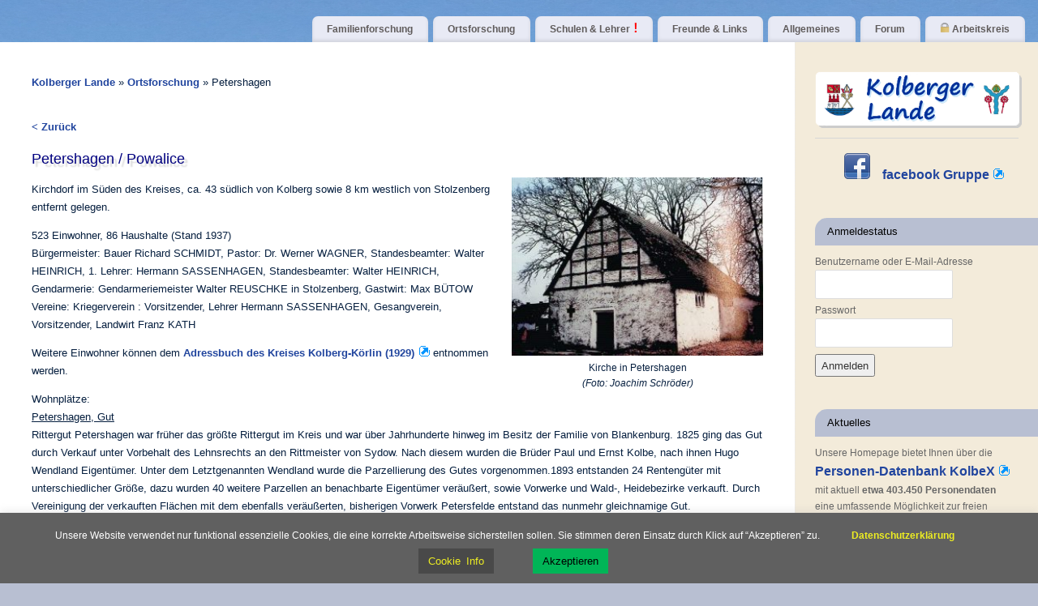

--- FILE ---
content_type: text/html; charset=UTF-8
request_url: https://kolberg-koerlin.de/ortsforschung/petershagen/
body_size: 19297
content:
<!DOCTYPE html>
<html lang="de">
<head>
<meta http-equiv="Content-Type" content="text/html; charset=UTF-8" />
<meta name="viewport" content="width=device-width, user-scalable=yes, initial-scale=1.0, minimum-scale=1.0, maximum-scale=3.0">
<link rel="profile" href="http://gmpg.org/xfn/11" />
<link rel="pingback" href="https://kolberg-koerlin.de/xmlrpc.php" />
<title>Petershagen &#8211; Kolberger Lande</title>
<meta name='robots' content='max-image-preview:large' />
	<style>img:is([sizes="auto" i], [sizes^="auto," i]) { contain-intrinsic-size: 3000px 1500px }</style>
	<link rel="alternate" type="application/rss+xml" title="Kolberger Lande &raquo; Feed" href="https://kolberg-koerlin.de/feed/" />
<link rel="alternate" type="application/rss+xml" title="Kolberger Lande &raquo; Kommentar-Feed" href="https://kolberg-koerlin.de/comments/feed/" />
<script type="text/javascript">
/* <![CDATA[ */
window._wpemojiSettings = {"baseUrl":"https:\/\/s.w.org\/images\/core\/emoji\/16.0.1\/72x72\/","ext":".png","svgUrl":"https:\/\/s.w.org\/images\/core\/emoji\/16.0.1\/svg\/","svgExt":".svg","source":{"concatemoji":"https:\/\/kolberg-koerlin.de\/wp-includes\/js\/wp-emoji-release.min.js?ver=6.8.3"}};
/*! This file is auto-generated */
!function(s,n){var o,i,e;function c(e){try{var t={supportTests:e,timestamp:(new Date).valueOf()};sessionStorage.setItem(o,JSON.stringify(t))}catch(e){}}function p(e,t,n){e.clearRect(0,0,e.canvas.width,e.canvas.height),e.fillText(t,0,0);var t=new Uint32Array(e.getImageData(0,0,e.canvas.width,e.canvas.height).data),a=(e.clearRect(0,0,e.canvas.width,e.canvas.height),e.fillText(n,0,0),new Uint32Array(e.getImageData(0,0,e.canvas.width,e.canvas.height).data));return t.every(function(e,t){return e===a[t]})}function u(e,t){e.clearRect(0,0,e.canvas.width,e.canvas.height),e.fillText(t,0,0);for(var n=e.getImageData(16,16,1,1),a=0;a<n.data.length;a++)if(0!==n.data[a])return!1;return!0}function f(e,t,n,a){switch(t){case"flag":return n(e,"\ud83c\udff3\ufe0f\u200d\u26a7\ufe0f","\ud83c\udff3\ufe0f\u200b\u26a7\ufe0f")?!1:!n(e,"\ud83c\udde8\ud83c\uddf6","\ud83c\udde8\u200b\ud83c\uddf6")&&!n(e,"\ud83c\udff4\udb40\udc67\udb40\udc62\udb40\udc65\udb40\udc6e\udb40\udc67\udb40\udc7f","\ud83c\udff4\u200b\udb40\udc67\u200b\udb40\udc62\u200b\udb40\udc65\u200b\udb40\udc6e\u200b\udb40\udc67\u200b\udb40\udc7f");case"emoji":return!a(e,"\ud83e\udedf")}return!1}function g(e,t,n,a){var r="undefined"!=typeof WorkerGlobalScope&&self instanceof WorkerGlobalScope?new OffscreenCanvas(300,150):s.createElement("canvas"),o=r.getContext("2d",{willReadFrequently:!0}),i=(o.textBaseline="top",o.font="600 32px Arial",{});return e.forEach(function(e){i[e]=t(o,e,n,a)}),i}function t(e){var t=s.createElement("script");t.src=e,t.defer=!0,s.head.appendChild(t)}"undefined"!=typeof Promise&&(o="wpEmojiSettingsSupports",i=["flag","emoji"],n.supports={everything:!0,everythingExceptFlag:!0},e=new Promise(function(e){s.addEventListener("DOMContentLoaded",e,{once:!0})}),new Promise(function(t){var n=function(){try{var e=JSON.parse(sessionStorage.getItem(o));if("object"==typeof e&&"number"==typeof e.timestamp&&(new Date).valueOf()<e.timestamp+604800&&"object"==typeof e.supportTests)return e.supportTests}catch(e){}return null}();if(!n){if("undefined"!=typeof Worker&&"undefined"!=typeof OffscreenCanvas&&"undefined"!=typeof URL&&URL.createObjectURL&&"undefined"!=typeof Blob)try{var e="postMessage("+g.toString()+"("+[JSON.stringify(i),f.toString(),p.toString(),u.toString()].join(",")+"));",a=new Blob([e],{type:"text/javascript"}),r=new Worker(URL.createObjectURL(a),{name:"wpTestEmojiSupports"});return void(r.onmessage=function(e){c(n=e.data),r.terminate(),t(n)})}catch(e){}c(n=g(i,f,p,u))}t(n)}).then(function(e){for(var t in e)n.supports[t]=e[t],n.supports.everything=n.supports.everything&&n.supports[t],"flag"!==t&&(n.supports.everythingExceptFlag=n.supports.everythingExceptFlag&&n.supports[t]);n.supports.everythingExceptFlag=n.supports.everythingExceptFlag&&!n.supports.flag,n.DOMReady=!1,n.readyCallback=function(){n.DOMReady=!0}}).then(function(){return e}).then(function(){var e;n.supports.everything||(n.readyCallback(),(e=n.source||{}).concatemoji?t(e.concatemoji):e.wpemoji&&e.twemoji&&(t(e.twemoji),t(e.wpemoji)))}))}((window,document),window._wpemojiSettings);
/* ]]> */
</script>
<link rel='stylesheet' id='eo-leaflet.js-css' href='https://kolberg-koerlin.de/wp-content/plugins/event-organiser/lib/leaflet/leaflet.min.css?ver=1.4.0' type='text/css' media='all' />
<style id='eo-leaflet.js-inline-css' type='text/css'>
.leaflet-popup-close-button{box-shadow:none!important;}
</style>
<style id='wp-emoji-styles-inline-css' type='text/css'>

	img.wp-smiley, img.emoji {
		display: inline !important;
		border: none !important;
		box-shadow: none !important;
		height: 1em !important;
		width: 1em !important;
		margin: 0 0.07em !important;
		vertical-align: -0.1em !important;
		background: none !important;
		padding: 0 !important;
	}
</style>
<link rel='stylesheet' id='wp-block-library-css' href='https://kolberg-koerlin.de/wp-includes/css/dist/block-library/style.min.css?ver=6.8.3' type='text/css' media='all' />
<style id='classic-theme-styles-inline-css' type='text/css'>
/*! This file is auto-generated */
.wp-block-button__link{color:#fff;background-color:#32373c;border-radius:9999px;box-shadow:none;text-decoration:none;padding:calc(.667em + 2px) calc(1.333em + 2px);font-size:1.125em}.wp-block-file__button{background:#32373c;color:#fff;text-decoration:none}
</style>
<style id='global-styles-inline-css' type='text/css'>
:root{--wp--preset--aspect-ratio--square: 1;--wp--preset--aspect-ratio--4-3: 4/3;--wp--preset--aspect-ratio--3-4: 3/4;--wp--preset--aspect-ratio--3-2: 3/2;--wp--preset--aspect-ratio--2-3: 2/3;--wp--preset--aspect-ratio--16-9: 16/9;--wp--preset--aspect-ratio--9-16: 9/16;--wp--preset--color--black: #000000;--wp--preset--color--cyan-bluish-gray: #abb8c3;--wp--preset--color--white: #ffffff;--wp--preset--color--pale-pink: #f78da7;--wp--preset--color--vivid-red: #cf2e2e;--wp--preset--color--luminous-vivid-orange: #ff6900;--wp--preset--color--luminous-vivid-amber: #fcb900;--wp--preset--color--light-green-cyan: #7bdcb5;--wp--preset--color--vivid-green-cyan: #00d084;--wp--preset--color--pale-cyan-blue: #8ed1fc;--wp--preset--color--vivid-cyan-blue: #0693e3;--wp--preset--color--vivid-purple: #9b51e0;--wp--preset--gradient--vivid-cyan-blue-to-vivid-purple: linear-gradient(135deg,rgba(6,147,227,1) 0%,rgb(155,81,224) 100%);--wp--preset--gradient--light-green-cyan-to-vivid-green-cyan: linear-gradient(135deg,rgb(122,220,180) 0%,rgb(0,208,130) 100%);--wp--preset--gradient--luminous-vivid-amber-to-luminous-vivid-orange: linear-gradient(135deg,rgba(252,185,0,1) 0%,rgba(255,105,0,1) 100%);--wp--preset--gradient--luminous-vivid-orange-to-vivid-red: linear-gradient(135deg,rgba(255,105,0,1) 0%,rgb(207,46,46) 100%);--wp--preset--gradient--very-light-gray-to-cyan-bluish-gray: linear-gradient(135deg,rgb(238,238,238) 0%,rgb(169,184,195) 100%);--wp--preset--gradient--cool-to-warm-spectrum: linear-gradient(135deg,rgb(74,234,220) 0%,rgb(151,120,209) 20%,rgb(207,42,186) 40%,rgb(238,44,130) 60%,rgb(251,105,98) 80%,rgb(254,248,76) 100%);--wp--preset--gradient--blush-light-purple: linear-gradient(135deg,rgb(255,206,236) 0%,rgb(152,150,240) 100%);--wp--preset--gradient--blush-bordeaux: linear-gradient(135deg,rgb(254,205,165) 0%,rgb(254,45,45) 50%,rgb(107,0,62) 100%);--wp--preset--gradient--luminous-dusk: linear-gradient(135deg,rgb(255,203,112) 0%,rgb(199,81,192) 50%,rgb(65,88,208) 100%);--wp--preset--gradient--pale-ocean: linear-gradient(135deg,rgb(255,245,203) 0%,rgb(182,227,212) 50%,rgb(51,167,181) 100%);--wp--preset--gradient--electric-grass: linear-gradient(135deg,rgb(202,248,128) 0%,rgb(113,206,126) 100%);--wp--preset--gradient--midnight: linear-gradient(135deg,rgb(2,3,129) 0%,rgb(40,116,252) 100%);--wp--preset--font-size--small: 13px;--wp--preset--font-size--medium: 20px;--wp--preset--font-size--large: 36px;--wp--preset--font-size--x-large: 42px;--wp--preset--spacing--20: 0.44rem;--wp--preset--spacing--30: 0.67rem;--wp--preset--spacing--40: 1rem;--wp--preset--spacing--50: 1.5rem;--wp--preset--spacing--60: 2.25rem;--wp--preset--spacing--70: 3.38rem;--wp--preset--spacing--80: 5.06rem;--wp--preset--shadow--natural: 6px 6px 9px rgba(0, 0, 0, 0.2);--wp--preset--shadow--deep: 12px 12px 50px rgba(0, 0, 0, 0.4);--wp--preset--shadow--sharp: 6px 6px 0px rgba(0, 0, 0, 0.2);--wp--preset--shadow--outlined: 6px 6px 0px -3px rgba(255, 255, 255, 1), 6px 6px rgba(0, 0, 0, 1);--wp--preset--shadow--crisp: 6px 6px 0px rgba(0, 0, 0, 1);}:where(.is-layout-flex){gap: 0.5em;}:where(.is-layout-grid){gap: 0.5em;}body .is-layout-flex{display: flex;}.is-layout-flex{flex-wrap: wrap;align-items: center;}.is-layout-flex > :is(*, div){margin: 0;}body .is-layout-grid{display: grid;}.is-layout-grid > :is(*, div){margin: 0;}:where(.wp-block-columns.is-layout-flex){gap: 2em;}:where(.wp-block-columns.is-layout-grid){gap: 2em;}:where(.wp-block-post-template.is-layout-flex){gap: 1.25em;}:where(.wp-block-post-template.is-layout-grid){gap: 1.25em;}.has-black-color{color: var(--wp--preset--color--black) !important;}.has-cyan-bluish-gray-color{color: var(--wp--preset--color--cyan-bluish-gray) !important;}.has-white-color{color: var(--wp--preset--color--white) !important;}.has-pale-pink-color{color: var(--wp--preset--color--pale-pink) !important;}.has-vivid-red-color{color: var(--wp--preset--color--vivid-red) !important;}.has-luminous-vivid-orange-color{color: var(--wp--preset--color--luminous-vivid-orange) !important;}.has-luminous-vivid-amber-color{color: var(--wp--preset--color--luminous-vivid-amber) !important;}.has-light-green-cyan-color{color: var(--wp--preset--color--light-green-cyan) !important;}.has-vivid-green-cyan-color{color: var(--wp--preset--color--vivid-green-cyan) !important;}.has-pale-cyan-blue-color{color: var(--wp--preset--color--pale-cyan-blue) !important;}.has-vivid-cyan-blue-color{color: var(--wp--preset--color--vivid-cyan-blue) !important;}.has-vivid-purple-color{color: var(--wp--preset--color--vivid-purple) !important;}.has-black-background-color{background-color: var(--wp--preset--color--black) !important;}.has-cyan-bluish-gray-background-color{background-color: var(--wp--preset--color--cyan-bluish-gray) !important;}.has-white-background-color{background-color: var(--wp--preset--color--white) !important;}.has-pale-pink-background-color{background-color: var(--wp--preset--color--pale-pink) !important;}.has-vivid-red-background-color{background-color: var(--wp--preset--color--vivid-red) !important;}.has-luminous-vivid-orange-background-color{background-color: var(--wp--preset--color--luminous-vivid-orange) !important;}.has-luminous-vivid-amber-background-color{background-color: var(--wp--preset--color--luminous-vivid-amber) !important;}.has-light-green-cyan-background-color{background-color: var(--wp--preset--color--light-green-cyan) !important;}.has-vivid-green-cyan-background-color{background-color: var(--wp--preset--color--vivid-green-cyan) !important;}.has-pale-cyan-blue-background-color{background-color: var(--wp--preset--color--pale-cyan-blue) !important;}.has-vivid-cyan-blue-background-color{background-color: var(--wp--preset--color--vivid-cyan-blue) !important;}.has-vivid-purple-background-color{background-color: var(--wp--preset--color--vivid-purple) !important;}.has-black-border-color{border-color: var(--wp--preset--color--black) !important;}.has-cyan-bluish-gray-border-color{border-color: var(--wp--preset--color--cyan-bluish-gray) !important;}.has-white-border-color{border-color: var(--wp--preset--color--white) !important;}.has-pale-pink-border-color{border-color: var(--wp--preset--color--pale-pink) !important;}.has-vivid-red-border-color{border-color: var(--wp--preset--color--vivid-red) !important;}.has-luminous-vivid-orange-border-color{border-color: var(--wp--preset--color--luminous-vivid-orange) !important;}.has-luminous-vivid-amber-border-color{border-color: var(--wp--preset--color--luminous-vivid-amber) !important;}.has-light-green-cyan-border-color{border-color: var(--wp--preset--color--light-green-cyan) !important;}.has-vivid-green-cyan-border-color{border-color: var(--wp--preset--color--vivid-green-cyan) !important;}.has-pale-cyan-blue-border-color{border-color: var(--wp--preset--color--pale-cyan-blue) !important;}.has-vivid-cyan-blue-border-color{border-color: var(--wp--preset--color--vivid-cyan-blue) !important;}.has-vivid-purple-border-color{border-color: var(--wp--preset--color--vivid-purple) !important;}.has-vivid-cyan-blue-to-vivid-purple-gradient-background{background: var(--wp--preset--gradient--vivid-cyan-blue-to-vivid-purple) !important;}.has-light-green-cyan-to-vivid-green-cyan-gradient-background{background: var(--wp--preset--gradient--light-green-cyan-to-vivid-green-cyan) !important;}.has-luminous-vivid-amber-to-luminous-vivid-orange-gradient-background{background: var(--wp--preset--gradient--luminous-vivid-amber-to-luminous-vivid-orange) !important;}.has-luminous-vivid-orange-to-vivid-red-gradient-background{background: var(--wp--preset--gradient--luminous-vivid-orange-to-vivid-red) !important;}.has-very-light-gray-to-cyan-bluish-gray-gradient-background{background: var(--wp--preset--gradient--very-light-gray-to-cyan-bluish-gray) !important;}.has-cool-to-warm-spectrum-gradient-background{background: var(--wp--preset--gradient--cool-to-warm-spectrum) !important;}.has-blush-light-purple-gradient-background{background: var(--wp--preset--gradient--blush-light-purple) !important;}.has-blush-bordeaux-gradient-background{background: var(--wp--preset--gradient--blush-bordeaux) !important;}.has-luminous-dusk-gradient-background{background: var(--wp--preset--gradient--luminous-dusk) !important;}.has-pale-ocean-gradient-background{background: var(--wp--preset--gradient--pale-ocean) !important;}.has-electric-grass-gradient-background{background: var(--wp--preset--gradient--electric-grass) !important;}.has-midnight-gradient-background{background: var(--wp--preset--gradient--midnight) !important;}.has-small-font-size{font-size: var(--wp--preset--font-size--small) !important;}.has-medium-font-size{font-size: var(--wp--preset--font-size--medium) !important;}.has-large-font-size{font-size: var(--wp--preset--font-size--large) !important;}.has-x-large-font-size{font-size: var(--wp--preset--font-size--x-large) !important;}
:where(.wp-block-post-template.is-layout-flex){gap: 1.25em;}:where(.wp-block-post-template.is-layout-grid){gap: 1.25em;}
:where(.wp-block-columns.is-layout-flex){gap: 2em;}:where(.wp-block-columns.is-layout-grid){gap: 2em;}
:root :where(.wp-block-pullquote){font-size: 1.5em;line-height: 1.6;}
</style>
<link rel='stylesheet' id='af-fontawesome-css' href='https://kolberg-koerlin.de/wp-content/plugins/asgaros-forum/libs/fontawesome/css/all.min.css?ver=3.3.0' type='text/css' media='all' />
<link rel='stylesheet' id='af-fontawesome-compat-v4-css' href='https://kolberg-koerlin.de/wp-content/plugins/asgaros-forum/libs/fontawesome/css/v4-shims.min.css?ver=3.3.0' type='text/css' media='all' />
<link rel='stylesheet' id='af-widgets-css' href='https://kolberg-koerlin.de/wp-content/plugins/asgaros-forum/skin/widgets.css?ver=3.3.0' type='text/css' media='all' />
<link rel='stylesheet' id='contact-form-7-css' href='https://kolberg-koerlin.de/wp-content/plugins/contact-form-7/includes/css/styles.css?ver=6.1.4' type='text/css' media='all' />
<link rel='stylesheet' id='cookie-law-info-css' href='https://kolberg-koerlin.de/wp-content/plugins/cookie-law-info/legacy/public/css/cookie-law-info-public.css?ver=3.3.9.1' type='text/css' media='all' />
<link rel='stylesheet' id='cookie-law-info-gdpr-css' href='https://kolberg-koerlin.de/wp-content/plugins/cookie-law-info/legacy/public/css/cookie-law-info-gdpr.css?ver=3.3.9.1' type='text/css' media='all' />
<link rel='stylesheet' id='wppb-front-css' href='https://kolberg-koerlin.de/wp-content/plugins/wp-popup-builder/css/fstyle.css?ver=6.8.3' type='text/css' media='all' />
<link rel='stylesheet' id='dashicons-css' href='https://kolberg-koerlin.de/wp-includes/css/dashicons.min.css?ver=6.8.3' type='text/css' media='all' />
<link rel='stylesheet' id='mantra-style-css' href='https://kolberg-koerlin.de/wp-content/themes/mantra/style.css?ver=3.3.3' type='text/css' media='all' />
<style id='mantra-style-inline-css' type='text/css'>
 #wrapper { max-width: 1450px; } #content { width: 100%; max-width:1150px; max-width: calc( 100% - 300px ); } #primary, #secondary { width:300px; } #primary .widget-title, #secondary .widget-title { margin-right: -2em; text-align: left; } html { font-size:13px; text-align:Left; } #main, #access ul li.current_page_item, #access ul li.current-menu-item, #access ul ul li, #nav-toggle { background-color:#ffffff} #access ul li { background-color:#e8eaf5} #primary { background-color:#f3ebda} #secondary { background-color:#f3ebda} body, input, textarea {font-family:Helvetica Neue, Arial, Helvetica, sans-serif; } .entry-content h1, .entry-content h2, .entry-content h3, .entry-content h4, .entry-content h5, .entry-content h6 {font-family:Lucida Sans Unicode, Lucida Grande, sans-serif ; } .entry-meta { background:#FFF;border:none;-webkit-box-shadow:none;-moz-box-shadow:none;box-shadow:none;} article.post, article.page { padding-bottom:10px;border-bottom:3px solid #EEE } .entry-content ul li { background-image:none ; padding-left:0;} .entry-content ul { margin-left:0; } .nocomments, .nocomments2 {display:none;} #content h1.entry-title, #content h2.entry-title { font-size:16px; } .widget-area, .widget-area a:link, .widget-area a:visited { font-size:12px; } #header-container > div { margin-top:0px; } #header-container > div { margin-left:800px; } body { background-color:#b8bfd2 !important; } #header { background-color:; } #footer { background-color:#c8b89f; } #footer2 { background-color:#c8b89f; } #site-title span a { color:#122b78; } #site-description { color:#0b3ad1; } #content, .column-text, #front-text3, #front-text4 { color:#061f3f ;} .widget-area a:link, .widget-area a:visited, a:link, a:visited ,#searchform #s:hover, #container #s:hover, #access a:hover, #wp-calendar tbody td a, #site-info a, #site-copyright a, #access li:hover > a, #access ul ul:hover > a { color:#21459e; } a:hover, .entry-meta a:hover, .entry-utility a:hover, .widget-area a:hover { color:#c10000; } #content .entry-title a, #content .entry-title, #content h1, #content h2, #content h3, #content h4, #content h5, #content h6 { color:#122b78; } #content .entry-title a:hover { color:#000000; } .widget-title { background-color:#b8bfd2; } .widget-title { color:#000000; } #footer-widget-area .widget-title { color:#ffffff; } #footer-widget-area a { color:#122b78; } #footer-widget-area a:hover { color:#c10000; } body .wp-caption { background-image:url(https://kolberg-koerlin.de/wp-content/themes/mantra/resources/images/pins/mantra_dot.png); } .widget-area ul ul li { background-image: url(https://kolberg-koerlin.de/wp-content/themes/mantra/resources/images/bullets/triangle_dark.png); background-position: left calc(2em / 2 - 4px); } .page h1.entry-title, .home .page h2.entry-title { display:none; } h1.page-title { display:none; } .entry-meta .bl_sep { display:none; } .entry-meta time.onDate { display:none; } .entry-meta .comments-link, .entry-meta2 .comments-link { display:none; } .entry-meta .author { display:none; } .entry-meta span.bl_categ, .entry-meta2 span.bl_categ { display:none; } .entry-utility span.bl_posted, .entry-meta2 span.bl_tagg,.entry-meta3 span.bl_tagg { display:none; } .entry-utility span.bl_bookmark { display:none; } .entry-content p:not(:last-child), .entry-content ul, .entry-summary ul, .entry-content ol, .entry-summary ol { margin-bottom:1.0em;} .entry-meta .entry-time { display:none; } #content .entry-meta, #content .entry-header div.entry-meta2 > * { display:none; } #branding { height:0px ;} 
#content h1 { font-style:normal; /* Options: 'normal', 'italic', 'oblique' */ font-weight:normal; /* Options: 'lighter', 'normal', 'bold', bolder' */ font-size:1.4em; /* 1em = font 16. Divide required font size by 16 to get em value */ font-variant:normal; /* Options: 'normal', 'small-caps' */ color:#000080; /* Changing the font colour */ margin-top: 0.35em; margin-bottom: 0.65em; text-shadow: 0.2em 0.2em 0.1em lightgrey; } #content h2 { font-style:normal; /* Options: 'normal', 'italic', 'oblique' */ font-weight:normal; /* Options: 'lighter', 'normal', 'bold', bolder' */ font-size:1.2em; /* 1em = font 16. Divide required font size by 16 to get em value */ font-variant:normal; /* Options; 'normal', 'small-caps' */ color:#000080; /* Changing the font colour */ margin-top: 0.35em; margin-bottom: 0.35em; text-shadow: 0.2em 0.2em 0.1em lightgrey; } #access ul ul li:hover, #access ul ul ul li:hover { background-color: #e8eaf5; } body .entry-content ul > li { margin-left:2em; line-height: 1.5; } /* background-image:none; -> Anzeige von Bullets deaktivieren */ #front-text3, #front-text4 { color: black; background: white;opacity: 0.7; } /* Extra Textfelder */ blockquote { background:#dfdee2; border-radius:5px; font-size:0.9em; margin-top:20px; padding: 10px 10px 10px 20px; } .hilite { background:yellow; } mark { background:#F5F6CE; padding-top:3px; padding-bottom:3px; } a:link { font-weight: bold; } #randlos { border: 0px; padding: 2px 2px 2px 15px; } #randlos0 { border: 0; padding: 0 1em 0 0; } #af-wrapper { color: #232323; } #af-wrapper a { color: #30719F; font-weight: bold; } input:focus, button:focus, textarea:focus { outline: none !important; box-shadow: 0 0 5px darkblue; } #zeitleiste { position: relative; margin-left: 17em; list-style-type: none; } #zeitleiste::before { /*Linie*/ position: absolute; content: ""; bottom: 0; left: 0; top: 0; background: blue; width: 0.1em; } #zeitleiste::after { /*Pfeil*/ position: absolute; content: ""; bottom: -1em; width: 0; height: 0; left: -0.45em; border-width: 0.5em; border-style: solid; border-color: blue transparent transparent transparent; } #zeitleiste >li::before { /*4Eck*/ position: absolute; content: ""; width: 0.5em; height: 0.5em; left: -0.17em; margin-top: 0.35em; background: blue; } #zeitleiste >li { /*Abstand der Textblöcke*/ margin-bottom: 1em; } vorne { /*linker Text*/ display: block; margin-left: -19em; text-align: right; width: 15em; } hinten { /*rechter Text*/ display: block; margin-top: -3em; text-align: left; font-weight: bold; }
</style>
<link rel='stylesheet' id='mantra-mobile-css' href='https://kolberg-koerlin.de/wp-content/themes/mantra/resources/css/style-mobile.css?ver=3.3.3' type='text/css' media='all' />
<link rel='stylesheet' id='wp-members-css' href='https://kolberg-koerlin.de/wp-content/plugins/wp-members/assets/css/forms/generic-no-float.min.css?ver=3.5.5.1' type='text/css' media='all' />
<link rel='stylesheet' id='tablepress-default-css' href='https://kolberg-koerlin.de/wp-content/tablepress-combined.min.css?ver=413' type='text/css' media='all' />
<link rel='stylesheet' id='wps-visitor-style-css' href='https://kolberg-koerlin.de/wp-content/plugins/wps-visitor-counter/styles/css/default.css?ver=2' type='text/css' media='all' />
<script type="text/javascript" src="https://kolberg-koerlin.de/wp-includes/js/jquery/jquery.min.js?ver=3.7.1" id="jquery-core-js"></script>
<script type="text/javascript" src="https://kolberg-koerlin.de/wp-includes/js/jquery/jquery-migrate.min.js?ver=3.4.1" id="jquery-migrate-js"></script>
<script type="text/javascript" id="cookie-law-info-js-extra">
/* <![CDATA[ */
var Cli_Data = {"nn_cookie_ids":[],"cookielist":[],"non_necessary_cookies":[],"ccpaEnabled":"","ccpaRegionBased":"","ccpaBarEnabled":"","strictlyEnabled":["necessary","obligatoire"],"ccpaType":"gdpr","js_blocking":"1","custom_integration":"","triggerDomRefresh":"","secure_cookies":""};
var cli_cookiebar_settings = {"animate_speed_hide":"500","animate_speed_show":"500","background":"#606060","border":"#b1a6a6c2","border_on":"","button_1_button_colour":"#00b557","button_1_button_hover":"#009146","button_1_link_colour":"#000000","button_1_as_button":"1","button_1_new_win":"","button_2_button_colour":"#333","button_2_button_hover":"#292929","button_2_link_colour":"#eeee22","button_2_as_button":"","button_2_hidebar":"","button_3_button_colour":"#ff6363","button_3_button_hover":"#cc4f4f","button_3_link_colour":"#000000","button_3_as_button":"1","button_3_new_win":"","button_4_button_colour":"#494949","button_4_button_hover":"#3a3a3a","button_4_link_colour":"#eeee22","button_4_as_button":"1","button_7_button_colour":"#00b557","button_7_button_hover":"#009146","button_7_link_colour":"#fff","button_7_as_button":"1","button_7_new_win":"","font_family":"Lucida Sans Unicode, Lucida Grande, sans-serif","header_fix":"","notify_animate_hide":"1","notify_animate_show":"","notify_div_id":"#cookie-law-info-bar","notify_position_horizontal":"right","notify_position_vertical":"bottom","scroll_close":"","scroll_close_reload":"","accept_close_reload":"","reject_close_reload":"","showagain_tab":"","showagain_background":"#fff","showagain_border":"#000","showagain_div_id":"#cookie-law-info-again","showagain_x_position":"100px","text":"#ffffff","show_once_yn":"","show_once":"10000","logging_on":"","as_popup":"","popup_overlay":"1","bar_heading_text":"","cookie_bar_as":"banner","popup_showagain_position":"bottom-right","widget_position":"left"};
var log_object = {"ajax_url":"https:\/\/kolberg-koerlin.de\/wp-admin\/admin-ajax.php"};
/* ]]> */
</script>
<script type="text/javascript" src="https://kolberg-koerlin.de/wp-content/plugins/cookie-law-info/legacy/public/js/cookie-law-info-public.js?ver=3.3.9.1" id="cookie-law-info-js"></script>
<script type="text/javascript" id="mantra-frontend-js-extra">
/* <![CDATA[ */
var mantra_options = {"responsive":"1","image_class":"imageNone","equalize_sidebars":"1"};
/* ]]> */
</script>
<script type="text/javascript" src="https://kolberg-koerlin.de/wp-content/themes/mantra/resources/js/frontend.js?ver=3.3.3" id="mantra-frontend-js"></script>
<script type="text/javascript" id="wps-js-extra">
/* <![CDATA[ */
var wpspagevisit = {"ajaxurl":"https:\/\/kolberg-koerlin.de\/wp-admin\/admin-ajax.php","ajax_nonce":"87fc63077d"};
/* ]]> */
</script>
<script type="text/javascript" src="https://kolberg-koerlin.de/wp-content/plugins/wps-visitor-counter/styles/js/custom.js?ver=1" id="wps-js"></script>
<link rel="https://api.w.org/" href="https://kolberg-koerlin.de/wp-json/" /><link rel="alternate" title="JSON" type="application/json" href="https://kolberg-koerlin.de/wp-json/wp/v2/pages/9700" /><link rel="EditURI" type="application/rsd+xml" title="RSD" href="https://kolberg-koerlin.de/xmlrpc.php?rsd" />
<meta name="generator" content="WordPress 6.8.3" />
<link rel="canonical" href="https://kolberg-koerlin.de/ortsforschung/petershagen/" />
<link rel='shortlink' href='https://kolberg-koerlin.de/?p=9700' />
<link rel="alternate" title="oEmbed (JSON)" type="application/json+oembed" href="https://kolberg-koerlin.de/wp-json/oembed/1.0/embed?url=https%3A%2F%2Fkolberg-koerlin.de%2Fortsforschung%2Fpetershagen%2F" />
<link rel="alternate" title="oEmbed (XML)" type="text/xml+oembed" href="https://kolberg-koerlin.de/wp-json/oembed/1.0/embed?url=https%3A%2F%2Fkolberg-koerlin.de%2Fortsforschung%2Fpetershagen%2F&#038;format=xml" />
		<script type="text/javascript">
		/wp-content/datentabellen/DataTables-1.13.4/js/jquery.dataTables.min.js,
/wp-content/datentabellen/jQuery-3.6.0/jquery-3.6.0.min.js,
/wp-content/datentabellen/datatables.min.js,
/wp-content/datentabellen/Buttons-2.3.6/js/dataTables.buttons.min.js		</script> <!--[if lte IE 8]> <style type="text/css" media="screen"> #access ul li, .edit-link a , #footer-widget-area .widget-title, .entry-meta,.entry-meta .comments-link, .short-button-light, .short-button-dark ,.short-button-color ,blockquote { position:relative; behavior: url(https://kolberg-koerlin.de/wp-content/themes/mantra/resources/js/PIE/PIE.php); } #access ul ul { -pie-box-shadow:0px 5px 5px #999; } #access ul li.current_page_item, #access ul li.current-menu-item , #access ul li ,#access ul ul ,#access ul ul li, .commentlist li.comment ,.commentlist .avatar, .nivo-caption, .theme-default .nivoSlider { behavior: url(https://kolberg-koerlin.de/wp-content/themes/mantra/resources/js/PIE/PIE.php); } </style> <![endif]--><style type="text/css" id="custom-background-css">
body.custom-background { background-image: url("https://kolberg-koerlin.de/wp-content/uploads/2016/09/bg_sandstrand.jpg"); background-position: center top; background-size: auto; background-repeat: repeat-x; background-attachment: fixed; }
</style>
	<link rel="icon" href="https://kolberg-koerlin.de/wp-content/uploads/2015/08/cropped-WappenKolberg512x512-32x32.jpg" sizes="32x32" />
<link rel="icon" href="https://kolberg-koerlin.de/wp-content/uploads/2015/08/cropped-WappenKolberg512x512-192x192.jpg" sizes="192x192" />
<link rel="apple-touch-icon" href="https://kolberg-koerlin.de/wp-content/uploads/2015/08/cropped-WappenKolberg512x512-180x180.jpg" />
<meta name="msapplication-TileImage" content="https://kolberg-koerlin.de/wp-content/uploads/2015/08/cropped-WappenKolberg512x512-270x270.jpg" />
<!--[if lt IE 9]>
	<script>
	document.createElement('header');
	document.createElement('nav');
	document.createElement('section');
	document.createElement('article');
	document.createElement('aside');
	document.createElement('footer');
	document.createElement('hgroup');
	</script>
	<![endif]--> </head>
<body class="wp-singular page-template-default page page-id-9700 page-child parent-pageid-74 custom-background wp-theme-mantra mantra-image-none mantra-caption-white mantra-hratio-0 mantra-sidebar-right mantra-menu-right">
	    <div id="toTop"><i class="crycon-back2top"></i> </div>
		
<div id="wrapper" class="hfeed">


<header id="header">

		<div id="masthead">

			<div id="branding" role="banner" >

				
	<div id="header-container">

		</div> <!-- #header-container -->
					<div style="clear:both;"></div>

			</div><!-- #branding -->

            <a id="nav-toggle"><span>&nbsp; Menü</span></a>
			<nav id="access" class="jssafe" role="navigation">

					<div class="skip-link screen-reader-text"><a href="#content" title="Zum Inhalt springen">Zum Inhalt springen</a></div>
	<div class="menu"><ul id="prime_nav" class="menu"><li id="menu-item-251" class="menu-item menu-item-type-post_type menu-item-object-page menu-item-has-children menu-item-251"><a href="https://kolberg-koerlin.de/familienforschung/">Familienforschung</a>
<ul class="sub-menu">
	<li id="menu-item-1798" class="menu-item menu-item-type-post_type menu-item-object-page menu-item-1798"><a href="https://kolberg-koerlin.de/familienforschung/namensregister-kolberg-koerlin/">Namensregister Kolberg-Körlin</a></li>
	<li id="menu-item-7812" class="menu-item menu-item-type-post_type menu-item-object-page menu-item-7812"><a href="https://kolberg-koerlin.de/familienforschung/buergergeld-kolberg/">Bürgergeld Kolberg (1834-1847)</a></li>
	<li id="menu-item-253" class="menu-item menu-item-type-post_type menu-item-object-page menu-item-253"><a href="https://kolberg-koerlin.de/familienforschung/verstorbene-seeleute/">verstorbene Seeleute (1888–1939)</a></li>
	<li id="menu-item-359" class="menu-item menu-item-type-post_type menu-item-object-page menu-item-359"><a href="https://kolberg-koerlin.de/familienforschung/einwohnerverzeichnis-gemeinden/">Einwohnerverz. der Gemeinden (1929)</a></li>
	<li id="menu-item-1816" class="menu-item menu-item-type-post_type menu-item-object-page menu-item-1816"><a href="https://kolberg-koerlin.de/familienforschung/auswanderer-kolberg/">Auswanderer Kolberg (1923-1945)</a></li>
	<li id="menu-item-7338" class="menu-item menu-item-type-post_type menu-item-object-page menu-item-7338"><a href="https://kolberg-koerlin.de/familienforschung/totentafel/">Kolberger Totentafel (nach 1945)</a></li>
	<li id="menu-item-16331" class="menu-item menu-item-type-post_type menu-item-object-page menu-item-16331"><a href="https://kolberg-koerlin.de/familienforschung/todesanzeigen/">Todesanzeigen Kolberger Zeitung</a></li>
	<li id="menu-item-11407" class="menu-item menu-item-type-post_type menu-item-object-page menu-item-11407"><a href="https://kolberg-koerlin.de/familienforschung/lehrlings-gesellenrolle/">Lehrlings-/Gesellenrollen (1886-1934)</a></li>
	<li id="menu-item-3057" class="menu-item menu-item-type-post_type menu-item-object-page menu-item-3057"><a href="https://kolberg-koerlin.de/familienforschung/amtsgericht-kolberg/">Amtsgericht Kolberg (1728-1972)</a></li>
	<li id="menu-item-3447" class="menu-item menu-item-type-post_type menu-item-object-page menu-item-3447"><a href="https://kolberg-koerlin.de/familienforschung/kirchenbuecher-garnison/">Kirchenbücher Garnison Kolberg</a></li>
	<li id="menu-item-4226" class="menu-item menu-item-type-post_type menu-item-object-page menu-item-4226"><a href="https://kolberg-koerlin.de/familienforschung/grenregt-graf-gneisenau/">Gren. Rgt. Graf Gneisenau (vor 1900)</a></li>
</ul>
</li>
<li id="menu-item-255" class="menu-item menu-item-type-post_type menu-item-object-page current-page-ancestor menu-item-has-children menu-item-255"><a href="https://kolberg-koerlin.de/ortsforschung/">Ortsforschung</a>
<ul class="sub-menu">
	<li id="menu-item-257" class="menu-item menu-item-type-post_type menu-item-object-page menu-item-257"><a href="https://kolberg-koerlin.de/ortsforschung/strassen-in-kolberg/">Straßen in Kolberg</a></li>
	<li id="menu-item-256" class="menu-item menu-item-type-post_type menu-item-object-page menu-item-256"><a href="https://kolberg-koerlin.de/ortsforschung/ehrenbuerger-kolbergs/">Kolberger Ehrenbürger</a></li>
	<li id="menu-item-8347" class="menu-item menu-item-type-post_type menu-item-object-page menu-item-8347"><a href="https://kolberg-koerlin.de/ortsforschung/kolberger-kaufleute/">Kolberger Kaufleute</a></li>
	<li id="menu-item-504" class="menu-item menu-item-type-post_type menu-item-object-page menu-item-504"><a href="https://kolberg-koerlin.de/ortsforschung/mittelschule-zu-kolberg/">Mittelschule zu Kolberg</a></li>
	<li id="menu-item-11587" class="menu-item menu-item-type-post_type menu-item-object-page menu-item-11587"><a href="https://kolberg-koerlin.de/ortsforschung/webeschule/">Kolberger Webeschule</a></li>
	<li id="menu-item-8372" class="menu-item menu-item-type-post_type menu-item-object-page menu-item-8372"><a href="https://kolberg-koerlin.de/ortsforschung/kolberger-journal/">Kolberger Journal (1807)</a></li>
	<li id="menu-item-8361" class="menu-item menu-item-type-post_type menu-item-object-page menu-item-8361"><a href="https://kolberg-koerlin.de/ortsforschung/kolberger-doerfer/">Kolberger Dörfer (ab 786)</a></li>
	<li id="menu-item-20455" class="menu-item menu-item-type-post_type menu-item-object-page menu-item-20455"><a href="https://kolberg-koerlin.de/postleitzahlen1944/">Postleitzahlen 1944</a></li>
</ul>
</li>
<li id="menu-item-14412" class="menu-item menu-item-type-post_type menu-item-object-page menu-item-14412"><a href="https://kolberg-koerlin.de/schulen-lehrer/">Schulen &#038; Lehrer <img src="/wp-content/uploads/2021/12/X.png" /></a></li>
<li id="menu-item-383" class="menu-item menu-item-type-post_type menu-item-object-page menu-item-383"><a href="https://kolberg-koerlin.de/freunde/">Freunde &#038; Links</a></li>
<li id="menu-item-1632" class="menu-item menu-item-type-post_type menu-item-object-page menu-item-has-children menu-item-1632"><a href="https://kolberg-koerlin.de/allgemeines/">Allgemeines</a>
<ul class="sub-menu">
	<li id="menu-item-13543" class="menu-item menu-item-type-post_type menu-item-object-page menu-item-13543"><a href="https://kolberg-koerlin.de/allgemeines/umgangssprache/">Umgangssprache</a></li>
	<li id="menu-item-20504" class="menu-item menu-item-type-post_type menu-item-object-page menu-item-20504"><a href="https://kolberg-koerlin.de/allgemeines/gedmatch/">GedMatch</a></li>
	<li id="menu-item-683" class="menu-item menu-item-type-post_type menu-item-object-page menu-item-683"><a href="https://kolberg-koerlin.de/allgemeines/literatur/">Literatur</a></li>
	<li id="menu-item-1243" class="menu-item menu-item-type-post_type menu-item-object-page menu-item-1243"><a href="https://kolberg-koerlin.de/allgemeines/bildergalerie/">Bildergalerie</a></li>
	<li id="menu-item-384" class="menu-item menu-item-type-post_type menu-item-object-page menu-item-384"><a href="https://kolberg-koerlin.de/allgemeines/kontakt/">Kontakt</a></li>
	<li id="menu-item-10520" class="menu-item menu-item-type-post_type menu-item-object-page menu-item-privacy-policy menu-item-10520"><a rel="privacy-policy" href="https://kolberg-koerlin.de/allgemeines/datenschutz/">Datenschutz</a></li>
	<li id="menu-item-20689" class="menu-item menu-item-type-post_type menu-item-object-page menu-item-20689"><a href="https://kolberg-koerlin.de/allgemeines/satzung/">Satzung</a></li>
	<li id="menu-item-385" class="menu-item menu-item-type-post_type menu-item-object-page menu-item-385"><a href="https://kolberg-koerlin.de/allgemeines/impressum/">Impressum</a></li>
</ul>
</li>
<li id="menu-item-6747" class="menu-item menu-item-type-post_type menu-item-object-page menu-item-6747"><a href="https://kolberg-koerlin.de/offenesforum/">Forum</a></li>
<li id="menu-item-76" class="menu-item menu-item-type-post_type menu-item-object-page menu-item-76"><a href="https://kolberg-koerlin.de/mitgliederseite/"><img src="/wp-content/uploads/2018/10/Vschloss.png" /> Arbeitskreis</a></li>
</ul></div>
			</nav><!-- #access -->

		</div><!-- #masthead -->

	<div style="clear:both;"> </div>

</header><!-- #header -->
<div id="main" class="main">
	<div  id="forbottom" >
		
		<div style="clear:both;"> </div>

					<section id="container">

				<div id="content" role="main">
				<div class="breadcrumbs"><a href="https://kolberg-koerlin.de">Kolberger Lande</a> &raquo; <a href="https://kolberg-koerlin.de/ortsforschung/">Ortsforschung </a> &raquo; Petershagen</div>
				
				<div id="post-9700" class="post-9700 page type-page status-publish hentry">
											<h1 class="entry-title">Petershagen</h1>
					
					<div class="entry-content">
						<p><a href="/?p=74/#landkarte">&lt; Zurück</a><br />
<div id="attachment_9701" style="width: 310px" class="wp-caption alignright"><a href="/wp-content/uploads/2017/11/Petershagen_JSchröder.jpg" target="_blank" rel="noopener noreferrer"><img fetchpriority="high" decoding="async" aria-describedby="caption-attachment-9701" class="wp-image-9701 size-medium" src="/wp-content/uploads/2017/11/Petershagen_JSchröder-300x213.jpg" alt="" width="300" height="213" srcset="https://kolberg-koerlin.de/wp-content/uploads/2017/11/Petershagen_JSchröder-300x213.jpg 300w, https://kolberg-koerlin.de/wp-content/uploads/2017/11/Petershagen_JSchröder-211x150.jpg 211w, https://kolberg-koerlin.de/wp-content/uploads/2017/11/Petershagen_JSchröder-150x106.jpg 150w, https://kolberg-koerlin.de/wp-content/uploads/2017/11/Petershagen_JSchröder.jpg 953w" sizes="(max-width: 300px) 100vw, 300px" /></a><p id="caption-attachment-9701" class="wp-caption-text">Kirche in Petershagen<br /> <i>(Foto: Joachim Schröder)</i></p></div></p>
<h1>Petershagen / Powalice</h1>
<p>Kirchdorf im Süden des Kreises, ca. 43 südlich von Kolberg sowie 8 km westlich von Stolzenberg entfernt gelegen.</p>
<p>523 Einwohner, 86 Haushalte (Stand 1937)<br />
Bürgermeister: Bauer Richard SCHMIDT, Pastor: Dr. Werner WAGNER, Standesbeamter: Walter HEINRICH, 1. Lehrer: Hermann SASSENHAGEN, Standesbeamter: Walter HEINRICH, Gendarmerie: Gendarmeriemeister Walter REUSCHKE in Stolzenberg, Gastwirt: Max BÜTOW<br />
Vereine: Kriegerverein : Vorsitzender, Lehrer Hermann SASSENHAGEN, Gesangverein, Vorsitzender, Landwirt Franz KATH</p>
<p>Weitere Einwohner können dem <a href="/familienforschung/einwohnerverzeichnis-gemeinden/" rel="noopener noreferrer" target="_blank">Adressbuch des Kreises Kolberg-Körlin (1929) <img decoding="async" src="/link.png"></a> entnommen werden.</p>
<p>Wohnplätze:<br />
<u>Petershagen, Gut</u><br />
Rittergut Petershagen war früher das größte Rittergut im Kreis und war über Jahrhunderte hinweg im  Besitz der Familie von Blankenburg. 1825 ging das Gut durch Verkauf unter Vorbehalt des Lehnsrechts an den Rittmeister von Sydow. Nach diesem wurden die Brüder Paul und Ernst Kolbe, nach ihnen Hugo Wendland Eigentümer. Unter dem Letztgenannten Wendland wurde die Parzellierung des Gutes vorgenommen.1893 entstanden 24 Rentengüter mit unterschiedlicher Größe, dazu wurden 40 weitere Parzellen an benachbarte Eigentümer veräußert, sowie Vorwerke und Wald-, Heidebezirke verkauft. Durch Vereinigung der verkauften Flächen mit dem ebenfalls veräußerten, bisherigen Vorwerk Petersfelde entstand das nunmehr gleichnamige Gut.<br />
Besitzer des Restguts wurde der bisherige Verwalter Christian Kreitz. Bereits 1898 wurde das Restgut in weitere 28 Rentengüter aufgeteilt. Das lediglich noch 87 ha große Restgut gehörte Otto Brünning.<br />
<u>Pommerscher Hof (frühe Bezeichnung im Volksmund: Schabernack) / Pomorze</u><br />
Einzelhof, der an der Kreisgrenze zu Belgard liegt. 1864 lebten hier 10 Personen, 1905 wurden 5 Einwohner verzeichnet, letzter Eigentümer war Arnold Thurow.</p>
<p><strong>Amtsbezirk Petershagen</strong><br />
Petershagen gehörte mit den Gemeinden Petersfelde und Moitzelfitz zum Amtsbezirk Petershagen. Letzter Amtsvorsteher war der in Petershagen lebende Landwirt Walter HEINRICH.</p>
<p><strong>Standesamt Petershagen</strong><br />
Petershagen gehörte mit den Gemeinden Petersfelde und Moitzelfitz zum Standesamtsbezirk Petershagen.</p>
<p><strong>Ev. Kirche Petershagen, Kirchspiel Petershagen</strong><br />
In die Petershagener Feldsteinkirche war neben Petershagen auch Petersfelde ohne die Meierei eingepfarrt. (Meierei &#8211; eingepfarrt in Rogzow, ab den 1930er Jahren in Stolzenberg) Weiterhin gehörten zum Kirchspiel Petershagen die Gemeinden Moitzelfitz und Schlenzig, Kr. Belgard. In den beiden letztgenannten Orten befanden sich Filialkirchen der Petershagener Kirche.<br />
1925 gehörten 97,7% der Einwohner von Petershagen der ev. Landeskirche an.</p>
<p><strong>Katholiken</strong><br />
1925 wohnten in Petershagen 2 Katholiken.</p>
<hr />
<p><img decoding="async" src="/zitat.png"><i>Originalzitat aus: &#8222;Der Kolberg-Körliner Kreis&#8220; &#8211; Die Geschichte seiner Städte und Ortschaften von Johannes Courtois, Verlag und Druck Courtois Kolberg 1909</i></p>
<p><b>Petershagen</b><br />
Dorf, bei Moitzelfitz gelegen, ein Blankenburg’sches Lehn-Rittergut und Kirchdorf an der Grenze des Schivelbeiner Kreises, an der Landstraße von Kolberg nach Schivelbein, im Tal des Schwarzbachs, der sich in die Molstow ergießt, besteht seit mindestens der Mitte des 16. Jahrhunderts. Georg von Blankenburg löste es und das dazu gehörige Gut Moitzelfitz B nach den Vergleichen vom 28. April 1721 und vom 28. August 1737 von den Pfandinhabern von Kameke und von Galbrecht ein und hinterließ es nebst anderen Blankenburg’schen Lehen seinen Söhnen, welche sich am 12. Juni 1738 also verglichen. daß Petershagen mit Moitzelfitz dem jüngsten Sohne, Peter von Blankenburg, durch das Los zufiel. Nach dem Ableben Peter Ludwigs von Blankenburg fiel Petershagen nebst Moitzelfitz B für den angenommenen Wert von 16 000 Talern an seinen Sohn, den Leutnant Julius von Blankenburg, der beide Güter bis 1825 besessen hat und in diesem Jahre, unter Vorbehalt des Lehnrechts, an den Rittmeister von Sydow verkaufte. Dieser war bis 1834 Besitzer desselben.<br />
Im Jahre 1888 wurde das ca. 2912 ha große Gut für 380 000 Mark an Konsul Lehment, Kolberg, verkauft; in den Jahren 1893/94 und 1898/1901 parzelliert und daraus 106 neue Wirtschaften gebildet. Außer diesen. wovon 76 Rentengüter sind, bestehen noch 31 Stellen von früher her. Das Restgut war 1910 im Besitz von Otto Stübs.<br />
Die Kirche ist massiv aus Feldsteinen erbaut, der eine Giebel Fachwerk. Der Turm ist Anfang des vorigen Jahrhunderts wegen Baufälligkeit abgetragen. Von den Glocken ist eine ohne Inschrift und alt, die zweite 1864 von Strehl in Kolberg gegossen.</p>
<hr />
<p><img decoding="async" src="/wp-content/uploads/2020/07/Petershagen-Friedhof.jpg" alt="" width="1077" height="738" class="alignleft size-full wp-image-13987" srcset="https://kolberg-koerlin.de/wp-content/uploads/2020/07/Petershagen-Friedhof.jpg 1077w, https://kolberg-koerlin.de/wp-content/uploads/2020/07/Petershagen-Friedhof-300x206.jpg 300w, https://kolberg-koerlin.de/wp-content/uploads/2020/07/Petershagen-Friedhof-1024x702.jpg 1024w, https://kolberg-koerlin.de/wp-content/uploads/2020/07/Petershagen-Friedhof-150x103.jpg 150w, https://kolberg-koerlin.de/wp-content/uploads/2020/07/Petershagen-Friedhof-219x150.jpg 219w" sizes="(max-width: 1077px) 100vw, 1077px" /></p>
<p>Altes Glockengestell der Kirche</p>
<p><img decoding="async" src="/wp-content/uploads/2020/07/PETERSHAGEN-Kirche-Glockengestell.jpg" alt="" width="1063" height="720" class="alignleft size-full wp-image-13988" srcset="https://kolberg-koerlin.de/wp-content/uploads/2020/07/PETERSHAGEN-Kirche-Glockengestell.jpg 1063w, https://kolberg-koerlin.de/wp-content/uploads/2020/07/PETERSHAGEN-Kirche-Glockengestell-300x203.jpg 300w, https://kolberg-koerlin.de/wp-content/uploads/2020/07/PETERSHAGEN-Kirche-Glockengestell-1024x694.jpg 1024w, https://kolberg-koerlin.de/wp-content/uploads/2020/07/PETERSHAGEN-Kirche-Glockengestell-150x102.jpg 150w, https://kolberg-koerlin.de/wp-content/uploads/2020/07/PETERSHAGEN-Kirche-Glockengestell-221x150.jpg 221w" sizes="(max-width: 1063px) 100vw, 1063px" /></p>
<hr />
<p>Tagelöhnerhaus</p>
<p><img loading="lazy" decoding="async" src="/wp-content/uploads/2020/07/PETERSHAGEN-Tagelöhnerhaus.jpg" alt="" width="1076" height="778" class="alignleft size-full wp-image-13991" srcset="https://kolberg-koerlin.de/wp-content/uploads/2020/07/PETERSHAGEN-Tagelöhnerhaus.jpg 1076w, https://kolberg-koerlin.de/wp-content/uploads/2020/07/PETERSHAGEN-Tagelöhnerhaus-300x217.jpg 300w, https://kolberg-koerlin.de/wp-content/uploads/2020/07/PETERSHAGEN-Tagelöhnerhaus-1024x740.jpg 1024w, https://kolberg-koerlin.de/wp-content/uploads/2020/07/PETERSHAGEN-Tagelöhnerhaus-150x108.jpg 150w, https://kolberg-koerlin.de/wp-content/uploads/2020/07/PETERSHAGEN-Tagelöhnerhaus-207x150.jpg 207w" sizes="auto, (max-width: 1076px) 100vw, 1076px" /></p>
																	</div><!-- .entry-content -->
				</div><!-- #post-## -->

																		<p class="nocomments2">Die Kommentare sind geschlossen.</p>



								</div><!-- #content -->
						<div id="primary" class="widget-area" role="complementary">

		
		
			<ul class="xoxo">
				<li id="custom_html-3" class="widget_text widget-container widget_custom_html"><div class="textwidget custom-html-widget"><a href="https://kolberg-koerlin.de"><img src="/wp-content/uploads/2019/10/KL_Logo_kurz.png" width="255" height="70" alt=""/></a>
<hr />
&emsp;&emsp;&emsp;<a href="https://de-de.facebook.com/groups/251230035661855/?fref=mentions" target="_blank"><img src="/wp-content/uploads/2018/07/facebook.png" alt=""> &emsp;<big>facebook Gruppe</big> <img src="/link.png" alt="" /></a></div></li><li id="widget_wpmemwidget-2" class="widget-container wp-members"><div id="wp-members"><h3 class="widget-title">Anmeldestatus</h3><form name="form" method="post" action="https://kolberg-koerlin.de/ortsforschung/petershagen/" id="wpmem_login_widget_form" class="widget_form"><fieldset><label for="log">Benutzername oder E-Mail-Adresse</label><div class="div_text"><input name="log" type="text" id="log" value="" class="username" required  /></div><label for="pwd">Passwort</label><div class="div_text"><input name="pwd" type="password" id="pwd" class="password" required  /></div><input type="hidden" name="rememberme" value="forever" /><input type="hidden" name="redirect_to" value="https://kolberg-koerlin.de/ortsforschung/petershagen/" /><input type="hidden" name="a" value="login" /><input type="hidden" name="slog" value="true" /><div class="button_div"><input type="submit" name="Submit" class="buttons" value="Anmelden" /></div></fieldset></form></div></li><li id="text-2" class="widget-container widget_text"><h3 class="widget-title">Aktuelles</h3>			<div class="textwidget"><p>Unsere Homepage bietet Ihnen über die<br />
<a href="https://kolberg-koerlin.de/familienforschung/#ergebnisanker"><big>Personen-Datenbank KolbeX</big> <img decoding="async" src="/link.png" /></a><br />
mit aktuell <b>etwa 403.450 Personendaten</b><br />
eine umfassende Möglichkeit zur freien Recherche. Hinzu kommen weitere, durchsuchbare Tabellen zu verschiedenen Themen mit über 20.000 Personendaten aus ca. 3.000 Quellenangaben.</p>
<hr />
<p><strong>(01.2026)</strong> Aufgrund des Jahreswechsels konnten 814 Datensätze aus div. Urkunden gem. PStG für die öffentliche Recherche in der KolbeX freigegeben werden.</p>
<hr />
<p><strong>(12.2025)</strong> Erweiterung der KolbeX um 154 Personendaten zu Kolberger Mitbürgern mosaischen Glaubens, die in den Jahren 1933-1945 verfolgt wurden. Quellen: Gedenkbuch Bundesarchiv 2007, Einwohnerbuch Kolberg 1939 u.a.</p>
<hr />
<p><strong>(09.2025)</strong> Erweiterung der KolbeX um 758 Personendaten aus div. Grundbüchern (Alt Quetzin, Alt Tramm, Drosedow, Fritzow,  Ganzkow, Gr. Jestin, Neu Quetzin, Stöckow) der Jahre 1821-1944.</p>
<hr />
<p><strong>(08.2025)</strong> Erweiterung der KolbeX um 2.456 Personendaten aus Kolberger Dorfstammrollen (Alt Werder, Bodenhagen, Bullenwinkel, Büssow, Colberger Deep, Groß Jestin, Henkenhagen, Necknin, Nehmer, Neubork, Neu Werder, Semmerow, Simötzel, Spie, Wilhelmsberg) des Jahres 1835.</p>
<hr />
<p><strong>(08.2025)</strong> Erweiterung der KolbeX um 952 Personendaten aus Kolberger Dorfstammrollen (Altbork, Alt Werder, Büssow, Colberger Deep, Nehmer, Neubork, Simötzel, Spie, Vorwerk Mohrow) des Jahres 1790.</p>
<hr />
<p><b>(07.2025) </b>Erweiterung der KolbeX um 1.955 Personendaten (Eheschließungen) aus Urkunden des Standesamtes Stettin III der Jahre 1902 bis 1937.</p>
<hr />
<p><b>(01.2025) </b>Erweiterung der KolbeX um 2.827 Personendaten (Eheschließungen) aus Urkunden des Standesamtes Stettin I der Jahre 1874 bis 1901.</p>
<hr />
<p><b>(01.2025) </b>Erweiterung der KolbeX um 231 Personendaten (Eheschließungen) aus Urkunden des Standesamtes Stettin II der Jahre 1902 bis 1920.</p>
<hr />
<p><b>(01.2025) </b>Aufgrund des Jahreswechsels konnten 1.144 Datensätze aus div. Urkunden gem. PStG für die öffentliche Recherche in der KolbeX freigegeben werden.</p>
</div>
		</li><li id="eo_event_list_widget-2" class="widget-container EO_Event_List_Widget"><h3 class="widget-title">nächste Termine</h3>

	<ul id="" class="eo-events eo-events-widget" > 
		<li class="eo-no-events" > kein anstehender Termin </li>
	</ul>

</li>			</ul>

			<ul class="xoxo">
				<li id="search-9" class="widget-container widget_search"><h3 class="widget-title">Suche (in allen Seiten)</h3><form method="get" id="searchform" action="https://kolberg-koerlin.de/">
	<label>
		<span class="screen-reader-text">Suchbegriff:</span>
		<input type="search" class="s" placeholder="Suchen" value="" name="s" />
	</label>
	<button type="submit" class="searchsubmit"><span class="screen-reader-text">Suchen</span>OK</button>
</form>
</li><li id="text-3" class="widget-container widget_text"><h3 class="widget-title">Übersetzer / Translator</h3>			<div class="textwidget"><div id="google_translate_element"></div><script type="text/javascript">
function googleTranslateElementInit() {
  new google.translate.TranslateElement({pageLanguage: 'de', includedLanguages: 'be,cs,da,el,en,es,et,fi,fr,hr,hu,is,it,iw,ja,kn,la,lt,lv,nl,no,pl,pt,ro,ru,sk,sl,sr,sv,tr,yi', layout: google.translate.TranslateElement.InlineLayout.SIMPLE}, 'google_translate_element');
}
</script><script type="text/javascript" src="//translate.google.com/translate_a/element.js?cb=googleTranslateElementInit"></script></div>
		</li><li id="nav_menu-6" class="widget-container widget_nav_menu"><h3 class="widget-title">Sitemap</h3><div class="menu-menueleiste-container"><ul id="menu-menueleiste" class="menu"><li class="menu-item menu-item-type-post_type menu-item-object-page menu-item-has-children menu-item-251"><a href="https://kolberg-koerlin.de/familienforschung/">Familienforschung</a>
<ul class="sub-menu">
	<li class="menu-item menu-item-type-post_type menu-item-object-page menu-item-1798"><a href="https://kolberg-koerlin.de/familienforschung/namensregister-kolberg-koerlin/">Namensregister Kolberg-Körlin</a></li>
	<li class="menu-item menu-item-type-post_type menu-item-object-page menu-item-7812"><a href="https://kolberg-koerlin.de/familienforschung/buergergeld-kolberg/">Bürgergeld Kolberg (1834-1847)</a></li>
	<li class="menu-item menu-item-type-post_type menu-item-object-page menu-item-253"><a href="https://kolberg-koerlin.de/familienforschung/verstorbene-seeleute/">verstorbene Seeleute (1888–1939)</a></li>
	<li class="menu-item menu-item-type-post_type menu-item-object-page menu-item-359"><a href="https://kolberg-koerlin.de/familienforschung/einwohnerverzeichnis-gemeinden/">Einwohnerverz. der Gemeinden (1929)</a></li>
	<li class="menu-item menu-item-type-post_type menu-item-object-page menu-item-1816"><a href="https://kolberg-koerlin.de/familienforschung/auswanderer-kolberg/">Auswanderer Kolberg (1923-1945)</a></li>
	<li class="menu-item menu-item-type-post_type menu-item-object-page menu-item-7338"><a href="https://kolberg-koerlin.de/familienforschung/totentafel/">Kolberger Totentafel (nach 1945)</a></li>
	<li class="menu-item menu-item-type-post_type menu-item-object-page menu-item-16331"><a href="https://kolberg-koerlin.de/familienforschung/todesanzeigen/">Todesanzeigen Kolberger Zeitung</a></li>
	<li class="menu-item menu-item-type-post_type menu-item-object-page menu-item-11407"><a href="https://kolberg-koerlin.de/familienforschung/lehrlings-gesellenrolle/">Lehrlings-/Gesellenrollen (1886-1934)</a></li>
	<li class="menu-item menu-item-type-post_type menu-item-object-page menu-item-3057"><a href="https://kolberg-koerlin.de/familienforschung/amtsgericht-kolberg/">Amtsgericht Kolberg (1728-1972)</a></li>
	<li class="menu-item menu-item-type-post_type menu-item-object-page menu-item-3447"><a href="https://kolberg-koerlin.de/familienforschung/kirchenbuecher-garnison/">Kirchenbücher Garnison Kolberg</a></li>
	<li class="menu-item menu-item-type-post_type menu-item-object-page menu-item-4226"><a href="https://kolberg-koerlin.de/familienforschung/grenregt-graf-gneisenau/">Gren. Rgt. Graf Gneisenau (vor 1900)</a></li>
</ul>
</li>
<li class="menu-item menu-item-type-post_type menu-item-object-page current-page-ancestor menu-item-has-children menu-item-255"><a href="https://kolberg-koerlin.de/ortsforschung/">Ortsforschung</a>
<ul class="sub-menu">
	<li class="menu-item menu-item-type-post_type menu-item-object-page menu-item-257"><a href="https://kolberg-koerlin.de/ortsforschung/strassen-in-kolberg/">Straßen in Kolberg</a></li>
	<li class="menu-item menu-item-type-post_type menu-item-object-page menu-item-256"><a href="https://kolberg-koerlin.de/ortsforschung/ehrenbuerger-kolbergs/">Kolberger Ehrenbürger</a></li>
	<li class="menu-item menu-item-type-post_type menu-item-object-page menu-item-8347"><a href="https://kolberg-koerlin.de/ortsforschung/kolberger-kaufleute/">Kolberger Kaufleute</a></li>
	<li class="menu-item menu-item-type-post_type menu-item-object-page menu-item-504"><a href="https://kolberg-koerlin.de/ortsforschung/mittelschule-zu-kolberg/">Mittelschule zu Kolberg</a></li>
	<li class="menu-item menu-item-type-post_type menu-item-object-page menu-item-11587"><a href="https://kolberg-koerlin.de/ortsforschung/webeschule/">Kolberger Webeschule</a></li>
	<li class="menu-item menu-item-type-post_type menu-item-object-page menu-item-8372"><a href="https://kolberg-koerlin.de/ortsforschung/kolberger-journal/">Kolberger Journal (1807)</a></li>
	<li class="menu-item menu-item-type-post_type menu-item-object-page menu-item-8361"><a href="https://kolberg-koerlin.de/ortsforschung/kolberger-doerfer/">Kolberger Dörfer (ab 786)</a></li>
	<li class="menu-item menu-item-type-post_type menu-item-object-page menu-item-20455"><a href="https://kolberg-koerlin.de/postleitzahlen1944/">Postleitzahlen 1944</a></li>
</ul>
</li>
<li class="menu-item menu-item-type-post_type menu-item-object-page menu-item-14412"><a href="https://kolberg-koerlin.de/schulen-lehrer/">Schulen &#038; Lehrer <img src="/wp-content/uploads/2021/12/X.png" /></a></li>
<li class="menu-item menu-item-type-post_type menu-item-object-page menu-item-383"><a href="https://kolberg-koerlin.de/freunde/">Freunde &#038; Links</a></li>
<li class="menu-item menu-item-type-post_type menu-item-object-page menu-item-has-children menu-item-1632"><a href="https://kolberg-koerlin.de/allgemeines/">Allgemeines</a>
<ul class="sub-menu">
	<li class="menu-item menu-item-type-post_type menu-item-object-page menu-item-13543"><a href="https://kolberg-koerlin.de/allgemeines/umgangssprache/">Umgangssprache</a></li>
	<li class="menu-item menu-item-type-post_type menu-item-object-page menu-item-20504"><a href="https://kolberg-koerlin.de/allgemeines/gedmatch/">GedMatch</a></li>
	<li class="menu-item menu-item-type-post_type menu-item-object-page menu-item-683"><a href="https://kolberg-koerlin.de/allgemeines/literatur/">Literatur</a></li>
	<li class="menu-item menu-item-type-post_type menu-item-object-page menu-item-1243"><a href="https://kolberg-koerlin.de/allgemeines/bildergalerie/">Bildergalerie</a></li>
	<li class="menu-item menu-item-type-post_type menu-item-object-page menu-item-384"><a href="https://kolberg-koerlin.de/allgemeines/kontakt/">Kontakt</a></li>
	<li class="menu-item menu-item-type-post_type menu-item-object-page menu-item-privacy-policy menu-item-10520"><a rel="privacy-policy" href="https://kolberg-koerlin.de/allgemeines/datenschutz/">Datenschutz</a></li>
	<li class="menu-item menu-item-type-post_type menu-item-object-page menu-item-20689"><a href="https://kolberg-koerlin.de/allgemeines/satzung/">Satzung</a></li>
	<li class="menu-item menu-item-type-post_type menu-item-object-page menu-item-385"><a href="https://kolberg-koerlin.de/allgemeines/impressum/">Impressum</a></li>
</ul>
</li>
<li class="menu-item menu-item-type-post_type menu-item-object-page menu-item-6747"><a href="https://kolberg-koerlin.de/offenesforum/">Forum</a></li>
<li class="menu-item menu-item-type-post_type menu-item-object-page menu-item-76"><a href="https://kolberg-koerlin.de/mitgliederseite/"><img src="/wp-content/uploads/2018/10/Vschloss.png" /> Arbeitskreis</a></li>
</ul></div></li>	
	
		

	
		
										
	
					
			
	<div id='mvcwid'style='text-align: left; color: #1e53bc;'><h3 class='wps_visitor_title'>Besucher bisher:</h3><div id="wpsvccount"><img src='https://kolberg-koerlin.de/wp-content/plugins/wps-visitor-counter/styles/image/chevy/2.gif' alt='2'><img src='https://kolberg-koerlin.de/wp-content/plugins/wps-visitor-counter/styles/image/chevy/8.gif' alt='8'><img src='https://kolberg-koerlin.de/wp-content/plugins/wps-visitor-counter/styles/image/chevy/3.gif' alt='3'><img src='https://kolberg-koerlin.de/wp-content/plugins/wps-visitor-counter/styles/image/chevy/8.gif' alt='8'><img src='https://kolberg-koerlin.de/wp-content/plugins/wps-visitor-counter/styles/image/chevy/3.gif' alt='3'><img src='https://kolberg-koerlin.de/wp-content/plugins/wps-visitor-counter/styles/image/chevy/6.gif' alt='6'><img src='https://kolberg-koerlin.de/wp-content/plugins/wps-visitor-counter/styles/image/chevy/0.gif' alt='0'></div>
	<div id="wpsvctable"><div id="wpsvconline" style='text-align: left; color: #1e53bc;'><img src='https://kolberg-koerlin.de/wp-content/plugins/wps-visitor-counter/counter/whos_online.png'> Who&#039;s Online : 0</div></div></div>			</ul>

			
		</div><!-- #primary .widget-area -->

				</section><!-- #container -->


		<div style="clear:both;"></div>

	</div> <!-- #forbottom -->
	</div><!-- #main -->


	<footer id="footer" role="contentinfo">
		<div id="colophon">
		
			
			
		</div><!-- #colophon -->

		<div id="footer2">
		
				<div id="site-copyright">
		<a href="https://kolberg-koerlin.de/kontakt/impressum/">Impressum</a>&nbsp;&nbsp;|&nbsp;&nbsp;<a href="https://kolberg-koerlin.de/allgemeines/datenschutz/">Datenschutz</a>&nbsp;&nbsp;|&nbsp;&nbsp;Copyright &copy; 2024 Kolberger Lande	</div>
	<div style="text-align:center;clear:both;padding-top:4px;" >
	<a href="https://kolberg-koerlin.de/" title="Kolberger Lande" rel="home">
		Kolberger Lande</a> | Präsentiert von <a target="_blank" href="http://www.cryoutcreations.eu/mantra" title="Mantra Theme by Cryout Creations">Mantra</a> &amp; <a target="_blank" href="http://wordpress.org/"
		title="Eine semantische, persönliche Publikationsplattform">  WordPress.	</a>
</div><!-- #site-info --> 			
		</div><!-- #footer2 -->

	</footer><!-- #footer -->

</div><!-- #wrapper -->

<script type="speculationrules">
{"prefetch":[{"source":"document","where":{"and":[{"href_matches":"\/*"},{"not":{"href_matches":["\/wp-*.php","\/wp-admin\/*","\/wp-content\/uploads\/*","\/wp-content\/*","\/wp-content\/plugins\/*","\/wp-content\/themes\/mantra\/*","\/*\\?(.+)"]}},{"not":{"selector_matches":"a[rel~=\"nofollow\"]"}},{"not":{"selector_matches":".no-prefetch, .no-prefetch a"}}]},"eagerness":"conservative"}]}
</script>
<!--googleoff: all--><div id="cookie-law-info-bar" data-nosnippet="true"><span><span style="font-size:12px">Unsere Website verwendet nur funktional essenzielle Cookies, die eine korrekte Arbeitsweise sicherstellen sollen. Sie stimmen deren Einsatz durch Klick auf “Akzeptieren” zu.  <a href="https://kolberg-koerlin.de/allgemeines/datenschutz/" id="CONSTANT_OPEN_URL" target="_blank" class="cli-plugin-main-link" style="margin:0 3em 0 3em">Datenschutzerklärung</a> </span> <a role='button' class="medium cli-plugin-button cli-plugin-main-button cli_settings_button" style="margin:0 3em 0 0em">Cookie Info</a> <a role='button' data-cli_action="accept" id="cookie_action_close_header" class="medium cli-plugin-button cli-plugin-main-button cookie_action_close_header cli_action_button wt-cli-accept-btn">Akzeptieren</a> </span></div><div id="cookie-law-info-again" data-nosnippet="true"><span id="cookie_hdr_showagain">Cookie Info</span></div><div class="cli-modal" data-nosnippet="true" id="cliSettingsPopup" tabindex="-1" role="dialog" aria-labelledby="cliSettingsPopup" aria-hidden="true">
  <div class="cli-modal-dialog" role="document">
	<div class="cli-modal-content cli-bar-popup">
		  <button type="button" class="cli-modal-close" id="cliModalClose">
			<svg class="" viewBox="0 0 24 24"><path d="M19 6.41l-1.41-1.41-5.59 5.59-5.59-5.59-1.41 1.41 5.59 5.59-5.59 5.59 1.41 1.41 5.59-5.59 5.59 5.59 1.41-1.41-5.59-5.59z"></path><path d="M0 0h24v24h-24z" fill="none"></path></svg>
			<span class="wt-cli-sr-only">Schließen</span>
		  </button>
		  <div class="cli-modal-body">
			<div class="cli-container-fluid cli-tab-container">
	<div class="cli-row">
		<div class="cli-col-12 cli-align-items-stretch cli-px-0">
			<div class="cli-privacy-overview">
				<h4>Cookie Verwaltung</h4>				<div class="cli-privacy-content">
					<div class="cli-privacy-content-text">Diese Website verwendet Cookies, um Ihre Erfahrungen zu verbessern, während Sie durch die Website navigieren. Von diesen werden die als notwendig eingestuften Cookies auf Ihrem Browser gespeichert, da sie für das Funktionieren der Grundfunktionen der Website unerlässlich sind.<br />
Sie haben auch die Möglichkeit, diese Cookies über Ihren Browser zu deaktivieren. Wenn Sie einige dieser Cookies ablehnen, kann sich dies jedoch auf Ihr Surfverhalten auswirken.</div>
				</div>
				<a class="cli-privacy-readmore" aria-label="Mehr anzeigen" role="button" data-readmore-text="Mehr anzeigen" data-readless-text="Weniger anzeigen"></a>			</div>
		</div>
		<div class="cli-col-12 cli-align-items-stretch cli-px-0 cli-tab-section-container">
												<div class="cli-tab-section">
						<div class="cli-tab-header">
							<a role="button" tabindex="0" class="cli-nav-link cli-settings-mobile" data-target="necessary" data-toggle="cli-toggle-tab">
								Notwendige Cookies							</a>
															<div class="wt-cli-necessary-checkbox">
									<input type="checkbox" class="cli-user-preference-checkbox"  id="wt-cli-checkbox-necessary" data-id="checkbox-necessary" checked="checked"  />
									<label class="form-check-label" for="wt-cli-checkbox-necessary">Notwendige Cookies</label>
								</div>
								<span class="cli-necessary-caption">immer aktiv</span>
													</div>
						<div class="cli-tab-content">
							<div class="cli-tab-pane cli-fade" data-id="necessary">
								<div class="wt-cli-cookie-description">
									Notwendige Cookies sind für das einwandfreie Funktionieren der Website absolut notwendig. Diese Kategorie umfasst nur Cookies, die grundlegende Funktionalitäten und Sicherheitsmerkmale der Website gewährleisten. Diese Cookies speichern keine persönlichen Informationen.								</div>
							</div>
						</div>
					</div>
																		</div>
	</div>
</div>
		  </div>
		  <div class="cli-modal-footer">
			<div class="wt-cli-element cli-container-fluid cli-tab-container">
				<div class="cli-row">
					<div class="cli-col-12 cli-align-items-stretch cli-px-0">
						<div class="cli-tab-footer wt-cli-privacy-overview-actions">
						
															<a id="wt-cli-privacy-save-btn" role="button" tabindex="0" data-cli-action="accept" class="wt-cli-privacy-btn cli_setting_save_button wt-cli-privacy-accept-btn cli-btn">SPEICHERN &amp; AKZEPTIEREN</a>
													</div>
						
					</div>
				</div>
			</div>
		</div>
	</div>
  </div>
</div>
<div class="cli-modal-backdrop cli-fade cli-settings-overlay"></div>
<div class="cli-modal-backdrop cli-fade cli-popupbar-overlay"></div>
<!--googleon: all--><script type="text/javascript" src="https://kolberg-koerlin.de/wp-includes/js/dist/hooks.min.js?ver=4d63a3d491d11ffd8ac6" id="wp-hooks-js"></script>
<script type="text/javascript" src="https://kolberg-koerlin.de/wp-includes/js/dist/i18n.min.js?ver=5e580eb46a90c2b997e6" id="wp-i18n-js"></script>
<script type="text/javascript" id="wp-i18n-js-after">
/* <![CDATA[ */
wp.i18n.setLocaleData( { 'text direction\u0004ltr': [ 'ltr' ] } );
/* ]]> */
</script>
<script type="text/javascript" src="https://kolberg-koerlin.de/wp-content/plugins/contact-form-7/includes/swv/js/index.js?ver=6.1.4" id="swv-js"></script>
<script type="text/javascript" id="contact-form-7-js-translations">
/* <![CDATA[ */
( function( domain, translations ) {
	var localeData = translations.locale_data[ domain ] || translations.locale_data.messages;
	localeData[""].domain = domain;
	wp.i18n.setLocaleData( localeData, domain );
} )( "contact-form-7", {"translation-revision-date":"2025-10-26 03:28:49+0000","generator":"GlotPress\/4.0.3","domain":"messages","locale_data":{"messages":{"":{"domain":"messages","plural-forms":"nplurals=2; plural=n != 1;","lang":"de"},"This contact form is placed in the wrong place.":["Dieses Kontaktformular wurde an der falschen Stelle platziert."],"Error:":["Fehler:"]}},"comment":{"reference":"includes\/js\/index.js"}} );
/* ]]> */
</script>
<script type="text/javascript" id="contact-form-7-js-before">
/* <![CDATA[ */
var wpcf7 = {
    "api": {
        "root": "https:\/\/kolberg-koerlin.de\/wp-json\/",
        "namespace": "contact-form-7\/v1"
    }
};
/* ]]> */
</script>
<script type="text/javascript" src="https://kolberg-koerlin.de/wp-content/plugins/contact-form-7/includes/js/index.js?ver=6.1.4" id="contact-form-7-js"></script>
<script type="text/javascript" src="https://kolberg-koerlin.de/wp-content/plugins/wp-popup-builder/js/fscript.js?ver=1" id="wppb-front-js-js"></script>

</body>
</html>


--- FILE ---
content_type: text/css
request_url: https://kolberg-koerlin.de/wp-content/themes/mantra/style.css?ver=3.3.3
body_size: 16010
content:
/*
Theme Name: Mantra
Theme URI: https://www.cryoutcreations.eu/wordpress-themes/mantra
Description: Mantra is a do-it-yourself WordPress theme, featuring a pack of over 100 customization options and easy to use tweaks capable of tuning WordPress to your very specific needs and likes. With the help of a simple and efficient user interface you can customize everything:the layout (1,2 or 3 columns), total and partial site widths, colors (all texts, links, backgrounds etc.), fonts (over 35 font-families plus all Google Fonts), text and header sizes, post metas, post excerpts, post formats, header and background images, custom menus, 27 social media links and icons, pins, bullets and much much more. With a fully responsive layout,a customizable showcase presentation page, animated slider, magazine and blog layouts, 8 widget areas, modern graphics and an easy and intuitive admin section, you can start creating your dream site right now.
Author: Cryout Creations
Author URI: https://www.cryoutcreations.eu
Version: 3.3.3
Tested Up To: 6.7
Requires PHP: 5.6
License: GNU General Public License v2.0
License URI: http://www.gnu.org/licenses/gpl-2.0.html
Tags: one-column, two-columns, three-columns, right-sidebar, left-sidebar, footer-widgets, grid-layout, custom-background, custom-colors, custom-header, custom-menu, featured-image-header, featured-images, front-page-post-form, full-width-template,  microformats, post-formats, rtl-language-support,  sticky-post, theme-options, threaded-comments, translation-ready, blog, entertainment, news
Text domain: mantra

Copyright (c) 2011-2025 Cryout Creations
https://www.cryoutcreations.eu
*/

/*
IMPORTANT!

Any changes made to this or any other of the theme's files will be lost at the next update.

To safely make customizations to the theme, for CSS-only consider using the theme's dedicated
"Custom CSS" field found under the Miscellaneous section of the theme settings page;
for advanced CSS and other customizations, consider using a child theme.
*/

/* =Reset default browser CSS. Based on work by Eric Meyer: http://meyerweb.com/eric/tools/css/reset/index.html
-------------------------------------------------------------- */

html, body, div, span, applet, object, iframe,
h1, h2, h3, h4, h5, h6, p, blockquote, pre,
a, abbr, acronym, address, big, cite, code,
del, dfn, em, font, img, ins, kbd, q, s, samp,
small, strike, strong, sub, sup, tt, var,
b, u, i, center,
dl, dt, dd, ol, ul, li,
fieldset, form, label, legend{
	border: 0;
	margin: 0;
	padding: 0;
}

table, tbody, tfoot, thead, tr, th, td {
	background: transparent;
	border: 0;
	margin: 0;
	padding: 0;
}

*, *:before, *:after {
	box-sizing: border-box;
}

/* HTML5 display-role reset for older browsers */
article, aside, details, figcaption, figure,
footer, header, hgroup, menu, nav, section {
	display: block;
}

body {
	line-height: 1;
}

h1, h2, h3, h4, h5, h6 {
	clear: both;
	font-weight: normal;
}

#content h1,
#content h2,
#content h3,
#content h4,
#content h5,
#content h6 {
	clear: none;
}

ol, ul {
	list-style: none;
}

blockquote {
	display: block;
	float: none;
	clear: both;
	max-width: 90%;
	margin: 0 auto;
	padding: 25px ;
	background-color: #F8F8F8;
	font-size: 1.1em;
	font-style: italic;
	border-radius: 2px;
 }

del {
	text-decoration: line-through;
}
/* tables still need 'cellspacing="0"' in the markup */
table {
	border-collapse: collapse;
	border-spacing: 0;
}
a img {
	border: none;
}

/* ICON FONT - ELUSIVE */
@font-face {
	font-family: 'elusive';
	src: url('resources/fonts/elusive.eot');
	src: url('resources/fonts/elusive.eot?#iefix') format('embedded-opentype'),
	   url('resources/fonts/elusive.woff') format('woff'),
	   url('resources/fonts/elusive.ttf') format('truetype'),
	   url('resources/fonts/elusive.svg?#elusive') format('svg');
	font-weight: normal;
	font-style: normal;
}

[class^="crycon-"]:before,
[class*=" crycon-"]:before {
	font-family: "elusive";
	font-style: normal;
	font-weight: normal;
	speak: none;
	display: inline-block;
	text-decoration: inherit;
	width: 1em;
	margin-right: .2em;
	text-align: center;
	font-variant: normal;
	text-transform: none;
	line-height: inherit;
	margin-left: .2em;
	cursor:inherit;
	font-size:inherit;
}

/* Post info */
.crycon-author:before { content: '\e801'; }
.crycon-category:before { content: '\e805'; }
.crycon-category2:before { content: '\e817'; }
.crycon-folder-close:before { content: '\e81c'; }
.crycon-folder-open:before { content: '\e81d'; }
.crycon-tag:before { content: '\e802'; }
.crycon-bookmark:before { content: '\e810'; }
.crycon-edit:before { content: '\e804'; }
.crycon-comment:before { content: '\e800'; }
.crycon-comments:before { content: '\e815';}
.crycon-date:before { content: '\e82b'; }
.crycon-time:before { content: '\e80d'; }
.crycon-forward:before { content: '\e81b';-webkit-transform:rotate(180deg)  scale(-1, 1);-ms-transform:rotate(180deg)  scale(-1, 1);transform:rotate(180deg) scale(-1, 1);margin-left:5px;font-size:10px;
-moz-transition:.2s margin ease; -o-transition:.2s margin ease; -webkit-transition:.2s margin ease; transition:.2s margin ease; }
.crycon-reply:before { content: '\e81b';transform:rotate(180deg);-webkit-transform:rotate(180deg);-ms-transform:rotate(180deg);margin-right:5px;font-size:10px;
-moz-transition:.2s margin ease; -o-transition:.2s margin ease; -webkit-transition:.2s margin ease; transition:.2s margin ease; }

/* Post metas */
.crycon-metas:before {
	font-size: 13px;
	line-height: 1;
	cursor: default;
	margin-right: 8px;
	color: #555;
}

.crycon-time:before,.crycon-folder-close:before, .crycon-folder-open:before {font-size:14px; }
.crycon-time:before {margin-top:1px; }
.crycon-edit:before {margin-right:1px; }

/* Post formats */
.crycon-status:before { content: '\e81a'; }
.crycon-aside:before { content: '\e82a'; }
.crycon-link:before { content: '\e818'; }
.crycon-audio:before { content: '\e823'; }
.crycon-video:before { content: '\e829'; }
.crycon-image:before { content: '\e824'; }
.crycon-gallery:before { content: '\e825'; }
.crycon-quote:before { content: '\e80f'; }

/* Misc */
.crycon-search:before { content: '\e816'; }
.crycon-down-dir:before { content: '\e803'; }
.crycon-right-dir:before { content: '\e806'; }
.crycon-angle-left:before { content: '\e807'; }
.crycon-angle-right:before { content: '\e808'; }
.crycon-angle-up:before { content: '\e809'; }
.crycon-angle-down:before { content: '\e80a'; }
.crycon-minus:before { content: '\e80b'; }
.crycon-left-open:before { content: '\e80c'; }
.crycon-up:before { content: '\e80e'; }
.crycon-left-dir:before { content: '\e811'; }
.crycon-up-open:before { content: '\e812'; }
.crycon-ok:before { content: '\e813'; }
.crycon-cancel:before { content: '\e814'; }
.crycon-up-dir:before { content: '\e819'; }
.crycon-right-open:before { content: '\e81e'; }
.crycon-home:before { content: '\e81f'; }
.crycon-menu:before { content: '\e820'; }
.crycon-plus:before { content: '\e821'; }
.crycon-down-open:before { content: '\e822'; }
.crycon-down:before { content: '\e826'; }
.crycon-left:before { content: '\e827'; }
.crycon-right:before { content: '\e828'; }
.crycon-star-empty:before { content: '\e82c'; }
.crycon-star:before { content: '\e82d'; }
.crycon-mail:before { content: '\e82e'; }
.crycon-home-1:before { content: '\e82f'; }
.crycon-attach:before { content: '\e830'; }
.crycon-eye:before { content: '\e831'; }
.crycon-eye-off:before { content: '\e832'; }
.crycon-tags:before { content: '\e833'; }
.crycon-flag:before { content: '\e834'; }
.crycon-warning:before { content: '\e835'; }
.crycon-location:before { content: '\e836'; }
.crycon-trash:before { content: '\e837'; }
.crycon-doc:before { content: '\e838'; }
.crycon-phone:before { content: '\e839'; }
.crycon-cog:before { content: '\e83a'; }
.crycon-basket:before { content: '\e83b'; }
.crycon-basket-circled:before { content: '\e83c'; }
.crycon-wrench:before { content: '\e83d'; }
.crycon-wrench-circled:before { content: '\e83e'; }
.crycon-mic:before { content: '\e83f'; }
.crycon-volume:before { content: '\e840'; }
.crycon-volume-down:before { content: '\e841'; }
.crycon-volume-off:before { content: '\e842'; }
.crycon-headphones:before { content: '\e843'; }
.crycon-lightbulb:before { content: '\e844'; }
.crycon-resize-full:before { content: '\e845'; }
.crycon-resize-full-alt:before { content: '\e846'; }
.crycon-resize-small:before { content: '\e847'; }
.crycon-resize-vertical:before { content: '\e848'; }
.crycon-resize-horizontal:before { content: '\e849'; }
.crycon-move:before { content: '\e84a'; }
.crycon-zoom-in:before { content: '\e84b'; }
.crycon-zoom-out:before { content: '\e84c'; }
.crycon-arrows-cw:before { content: '\e84d'; }
.crycon-desktop:before { content: '\e84e'; }
.crycon-inbox:before { content: '\e84f'; }
.crycon-cloud:before { content: '\e850'; }
.crycon-book:before { content: '\e851'; }
.crycon-certificate:before { content: '\e852'; }
.crycon-tasks:before { content: '\e853'; }
.crycon-thumbs-up:before { content: '\e854'; }
.crycon-thumbs-down:before { content: '\e855'; }
.crycon-help-circled:before { content: '\e856'; }
.crycon-star-circled:before { content: '\e857'; }
.crycon-bell:before { content: '\e858'; }
.crycon-rss:before { content: '\e859'; }
.crycon-trash-circled:before { content: '\e85a'; }
.crycon-cogs:before { content: '\e85b'; }
.crycon-cog-circled:before { content: '\e85c'; }
.crycon-calendar-circled:before { content: '\e85d'; }
.crycon-mic-circled:before { content: '\e85e'; }
.crycon-volume-up:before { content: '\e85f'; }
.crycon-print:before { content: '\e860'; }
.crycon-edit-alt:before { content: '\e861'; }
.crycon-edit-2:before { content: '\e862'; }
.crycon-block:before { content: '\e863'; }

/* = Gutenberg
-------------------------------------------------------------- */

.entry-content .wp-block-archives,
.entry-content .wp-block-categories,
.entry-content .wp-block-latest-posts {
    padding: 0;
    list-style: none;
}

.wp-block-quote.is-large, .wp-block-quote.is-style-large {
	padding: 2em;
	margin-left: auto;
	margin-right: auto;
	font-size: 1.2em;
}

.aligncenter[class^='wp-block']:not(.is-layout-flex) {
	display: table;
}

.wp-block-separator {
	max-width: 25%;
}
.wp-block-separator.is-style-wide {
	max-width: 100%;
}
.wp-block-separator.is-style-dots::before {
	color: inherit;
}

.wp-block-button {
	transition: .2s opacity;
}

.wp-block-button:hover {
	opacity: 0.85;
}

#content p.has-regular-font-size,
#content p.has-large-font-size,
#content p.has-larger-font-size {
    margin-bottom: 0.5em;
    line-height: 1;
}

.alignwide {
    max-width: 115%;
    margin-left: -6%;
    margin-right: -6%;
}

/* =Layout
-------------------------------------------------------------- */

#container {
	float: none;
	width: 100%;
	margin: 0;
}

#content {
	display: block;
	float: left;
	margin: 0;
	padding: 3em;
}

#primary,
#secondary {
	display: block;
	float: right;
	overflow: hidden;
	width: 125px;
	border-left: 1px dotted #EAEAEA;
	padding: 3em 2em 2em;
}

#primary {
	min-height: 200px;
}

#secondary {
	/*clear: right;*/
}

#footer {
	clear: both;
	width: 100%;
}

.one-column #content {
	float: none;
	width: auto;
	max-width: 100%;
}

.single-attachment #content {
	display: block;
	float: none;
	max-width: 100%;
	margin: 0 auto;
}


/* =Fonts
-------------------------------------------------------------- */

pre {
	font-family: "Courier 10 Pitch", Courier, monospace;
}

code {
	font-family: Monaco, Consolas, "Andale Mono", "DejaVu Sans Mono", monospace;
}

.entry-content code {
	display: inline-block;
	padding: 2px 10px;
	border-left: 3px solid #EEEEEE;
    color: #1B1B1B;
	background-color: #FAFAFA;
}

/* =Structure
-------------------------------------------------------------- */

/* The main theme structure */
#colophon,
#branding,
#main,
#wrapper {
	margin: 0 auto;
}

#branding {
	position: relative;
	display: block;
	width: 100%;
	float: left;
	clear: both;
	height: 75px;
	padding: 0;
	overflow: hidden;
}

a#logo {
	display: inline;
	height: 100%;
}

#linky {
	display: block;
	width: 100%;
	height: 100%;
	background-image: url('[data-uri]‌​AEAOw==');
}

#forbottom {
	min-height: 200px;
}

#wrapper {
	padding: 10px 0 0;
}

/* Structure the footer area */
#footer-widget-area {
	overflow: hidden;
}

.footerfour .widget-area {
	float: left;
	width: 20.5%;
	margin-right: 6%;
}

.footerthree .widget-area {
	float: left;
	width: 28%;
	margin-right: 8%;
}

.footertwo .widget-area {
	float: left;
	width: 47.5%;
	margin-right: 5%;
}

.footerone .widget-area {
	float: left;
	width: 100%;
}


#footer-widget-area .widget-area:last-child {
	margin-right: 0;
}

#site-generator {
	float: right;
	width: 220px;
}


/* =Global Elements
-------------------------------------------------------------- */

html {
	color: #666;
	font-size: 15px;
	line-height: 1.7;
}

body {
	font-size: inherit;
	line-height: inherit;
	padding-bottom: 10px;
	background: #333;
}

hr {
	clear: both;
	height: 1px;
	margin-bottom: 18px;
	border: 0;
	background-color: #d7d7d7;
}

/* Text elements */
#content {
	color: #333;
}

.entry-content p:not(:last-child) {
	margin-bottom: 1em;
}

.entry-content ul,
.entry-summary ul  {
	margin-left: 1.5em;
}

.entry-content ul, .entry-summary ul,
.entry-content ol, .entry-summary ol {
	margin-bottom: 1.5em;
}

.entry-content ul > li {
	background: url(resources/images/bullet.png) left 10px no-repeat;
	padding-left: 20px;
}

.entry-content li li {
	margin-left: 15px;
}

.entry-content ul[class^='wp-block'],
.entry-content ul[class^='wp-block'] > li,
.entry-content [class^='wp-block'] ul,
.entry-content [class^='wp-block'] ul > li {
 	margin-left: 0;
	padding-left: 0;
	background-image: none;
}

ol {
	list-style-type: decimal;
	margin-left: 1.5em;

}
ol ol {
	list-style-type: upper-alpha;
}
ol ol ol {
	list-style-type: lower-roman;
}
ol ol ol ol {
	list-style-type: lower-alpha;
}
ul ul,
ol ol,
ul ol,
ol ul {
	margin-bottom: 0;
}
dt {
	font-weight: bold;
}
big {
	font-size: 131.25%;
}
ins {
	background: #D9EFFD;
	text-decoration: none;
}

pre {
	color: #222;
	padding: 1.5em;
	border: 1px dotted #ddd;
}
abbr,
acronym {
	border-bottom: 1px dotted #666;
	cursor: help;
}
sup,
sub {
	position: relative;
	height: 0;
	line-height: 1;
	vertical-align: baseline;
}
sup {
	bottom: 1ex;
}
sub {
	top: .5ex;
}
input:focus,
textarea:focus {
	outline: none;
}

input[type="text"],
input[type="password"],
input[type="email"],
input[type="color"],
input[type="date"],
input[type="datetime"],
input[type="datetime-local"],
input[type="month"],
input[type="number"],
input[type="range"],
input[type="search"],
input[type="tel"],
input[type="time"],
input[type="url"],
input[type="week"],
textarea,
select {
	font-size: inherit;
	padding: 10px;
	border: 1px solid #DDD;
	border-radius: 2px;
	-webkit-transition: .2s border ease;
	transition: .2s border ease;
}

input[type="text"]:hover,
input[type="password"]:hover,
input[type="email"]:hover,
input[type="color"]:hover,
input[type="date"]:hover,
input[type="datetime"]:hover,
input[type="datetime-local"]:hover,
input[type="month"]:hover,
input[type="number"]:hover,
input[type="range"]:hover,
input[type="search"]:hover,
input[type="tel"]:hover,
input[type="time"]:hover,
input[type="url"]:hover,
input[type="week"]:hover,
textarea:hover,
select:hover {
	border: 1px solid #CCC;
}

input[type="submit"],
input[type="reset"] {
	padding: .5em 1em;
}

a:link {
    color: #0D85CC;
	text-decoration: none;
}

a:visited {
	color: #0D85CC;
	text-decoration: none;;
}

a:active,
a:hover {
	color: #000;
}

/* Text meant only for screen readers */
.screen-reader-text {
	position: absolute;
	left: -9000px;
}


/* =Header
-------------------------------------------------------------- */
#header {
	background: none;
}

#site-title {
	display: block;
	float: none;
	font-size: 36px;
	line-height: 50px;
}

#site-title a {
	display: block;
	font-weight: bold;
	text-decoration: none;
	font-variant: small-caps;
    letter-spacing: -0.02em;
	color: #EEE;
	opacity: 1;
	-webkit-transition: .3s ease opacity;
	transition: .3s ease opacity;
}

#site-title:hover a {
	opacity: .8;
}

#site-description {
	display: block;
	clear: both;
	float: left;
	font-size: .8em;
	text-transform: uppercase;
	letter-spacing: 2px;
	color: #999;
}

#header-container {
	position: absolute;
	top: 0;
	display: block;
	float: none;
	width: 100%;
	height: 100%;
}

#header-container > div {
	margin-top: 20px;
	margin-left: 40px;
}

/* =Menu -PRIMARY
-------------------------------------------------------------- */

#nav-toggle {
	display: none;
	background: #FFF;
	box-shadow: 0 0 5px rgba(0,0,0,.5);
}

#access {
	display: block;
	float: left;
	margin: 0 auto;
	margin-top: 10px;
	width: 100%;
}

#access .menu-header,
div.menu {
	margin: 0 1em;
}

#access ul {
	margin-bottom: 0;
}

#access  ul li.current_page_item,
#access ul li.current-menu-item {
	background: #fff;
	box-shadow: none;
}

#access a,
.entry-meta a,
.entry-meta2 a,
.entry-meta3 a,
.entry-utility a,
.topmenu a,
a.continue-reading-link,
.widget-area a,
#footer2 a,
.columnmore a,
#nav-below a {
	-webkit-transition: .3s ease color;
	transition: .3s ease color;
}

#access a {
	display: block;
	padding: 0.5em 1.5em;
	font-size: 0.95em;
	text-decoration: none;
	color: #5F5B5B;
}

#access ul li {
	display: block;
	float: left;
	background: #FAFAFA;
	margin: 0 3px;
	white-space: nowrap;
	border-radius: 7px 7px 0 0;
	box-shadow: 0 -.2em 4px rgba(0,0,0,0.1) inset;
}

#access a:hover {
	color: #0C85CD ;
}

#access ul ul {
	position: absolute;
	z-index: 99999;
	display: none;
	clear: both;
	margin-left: 0;
	box-shadow: 0 6px 5px rgba(0, 0, 0, 0.1);
}

#access ul ul li { /* level 2 */
	position: relative;
	display: block;
	float: left;
	clear:both;
	width: 100%; /* submenu width fix */
	min-width: 150px;
	margin: 0;
	border-bottom: 1px solid rgba(220,220,220,0.3);
	background: #FFF;
	box-shadow: none;
	border-radius: 0;
}

#access ul ul ul {
	position: absolute;
	left: 100%;
	top: 0;
	margin: 0;
}

#access ul ul ul li { /* level 3 */
	display: block;
	float: none;
	width: 100%;
	border: 0;
	border-bottom: 1px solid rgba(220,220,220,0.3);
}

#access ul ul a,
#access ul ul ul a {
	display: block;
	float: none;
	width: 100% ;
	padding-top: 0.75em ;
	padding-bottom: 0.75em ;
	color: #5F5B5B;
}

#access ul ul li:hover,
#access ul ul ul li:hover {
	background: #FCFCFC;
}

#access li:hover > a {
	color: #0E85CD ;
}

#access ul ul :hover > a {
	color: #0E85CD;
}

#access.jssafe ul li > ul {
	display: none;
}

#access.jssafe ul li:hover > ul {
	display: block;
}
#access ul li.current_page_item > a,
#access ul li.current-menu-item > a{
	color: #000;
}

#access ul ul li.current_page_item,
#access ul ul li.current-menu-ancestor,
#access ul ul li.current-menu-item,
#access ul ul li.current-menu-parent {
	color: #000;
	background: #FFF;
}


* html #access ul li.current_page_item a,
* html #access ul li.current-menu-ancestor a,
* html #access ul li.current-menu-item a,
* html #access ul li.current-menu-parent a,
* html #access ul li a:hover {
	color: #5F5B5B;
}

.mantra-menu-center #access ul { 
	display: table; 
	margin: 0 auto; 
}

.mantra-menu-right #access .menu-header, 
.mantra-menu-right div.menu { 
	float: right; 
}


/* =Menu -SECONDARY
-------------------------------------------------------------- */

.footermenu {
	display: block;
	float: none;
	overflow: visible;
}

.topmenu {
	overflow: hidden;
}

.topmenu ul {
	float: right;
	margin: 0;
	padding: 0;
}

.topmenu ul li {
	display: block;
	float: left;
	margin: 5px 10px;
	font-size: 0.9em;
}

.footermenu {
	display: table;
	float: none;
	overflow: hidden;
	margin: 0 auto;
	text-align: center;
}

.footermenu ul li{
	display: block;
	float: left;
	margin: 0 10px;
	text-align: center;
}


/* =Content
-------------------------------------------------------------- */

#main {
	clear: both;
	overflow: hidden;
	width: 100%;
	padding: 0;
	background: #FFF;
}

#content {
	margin-bottom: 0;
}

.entry-content pre,
.entry-content hr {
	margin-bottom: 8px;
}

.entry-content ul ul,
.entry-content ol ol,
.entry-content ul ol,
.entry-content ol ul {
	margin-bottom: 0;
}

.entry-content pre,
.entry-content kbd,
.entry-content tt,
.entry-content var {
	overflow: auto;
	font-family: "Courier New",Courier,monospace;
}

.entry-content h1,
.entry-content h2,
.entry-content h3,
.entry-content h4,
.entry-content h5,
.entry-content h6 {
	margin: 20px 0 5px 0;
}

.entry-content h1 {
	font-size: 2.5em;
}

.entry-content h2 {
	font-size: 2.2em;
}

.entry-content h3 {
	font-size: 1.9em;
}

.entry-content h4 {
	font-size: 1.5em;
}

.entry-content h5 {
	font-size: 1.25em;
	text-transform: uppercase;
}

.entry-content h6 {
	font-size: 1em;
	text-transform: uppercase;
}

.entry-content table {
	width: 100%;
	margin: 0 0 24px 0;
	border: 1px solid #e7e7e7;
	text-align: left;
}
.entry-content tr {
	background-color: #FFF;
    vertical-align: top;
}

.entry-content .alternate {
	background-color: #FFF;
}

.entry-content tr th,
.entry-content thead th {
	padding: 9px 24px;
	font-weight: bold;
	background-color: #f8f8f8;
	color: #000;
}

.entry-content tr td {
	padding: 6px 24px;
	border-top: 1px solid #e7e7e7;
	vertical-align:top;
}

.entry-content tr.odd td {
	background: #f2f7fc;
}

.hentry {
	margin: 0 0 48px 0;
}

.single .hentry {
	margin: 0 0 48px 0;
}

.page-title {
	display: block;
	margin: 0 0 10px 0;
	font-size: 1.1em;
	font-weight: bold;
	color: #000;
}

.page-title span {
	font-size: 1.1em;
	font-style: italic;
	font-weight: normal;
	color: #333;
}

.page-title a:link,
.page-title a:visited {
	text-decoration: none;
	color: #666;
}

.page-title a:active,
.page-title a:hover {
	color: #0D85CC;
}

#content .entry-title {
	margin-bottom: 0;
	font-size: 30px;
	font-weight: normal;
	line-height: 1.3;
	color: #000000;
}

.entry-title a:link,
.entry-title a:visited {
	color: inherit;
	text-decoration: none;
}

.entry-title a:active,
.entry-title a:hover {
	color: #333;
}

#content > h1.entry-title {
	margin-bottom: 10px;
}

.page-header {
    margin: 1em 0 2em;
}

.entry-meta {
    display: block;
	clear:both;
	margin: 0 1px;
	padding: 0 5px;
    font-size: .9em;
	line-height: 2.5;
	background-color: #F8F8F8;
	color: #AAA;
}

.entry-meta > span {
	display: inline-block;
}

#content .entry-meta2,
#content .entry-meta3 {
	font-size: .9em;
	padding: 0;
	clear: both;
	display: block;
	color: #AAA;
}

.entry-meta .updated {
	display: none;
}

.entry-meta .comments-link {
	float: right;
	margin-top: 0;
	padding: 0 10px;
	background: #FFF;
	margin-right: 10px;
}

#content h3.entry-format {
	display: inline;
	margin-left: 0;
	padding-left: 4px;
	font-size: .95em;
	font-family: "Helvetica Neue", Helvetica, Arial, sans-serif;
	color: #AAA;
	text-decoration: underline;
	text-transform: uppercase;
   	text-shadow: none;
}

.entry-meta2 .comments-link {
    float: right;
	padding: 0 10px;
	border-bottom: 1px solid #EEEEEE;
}

.entry-meta .bl_sep {
    margin: 0 3px;
    opacity: 0.5;
}

.entry-meta abbr,
.entry-utility abbr {
	border: none;
}

.entry-meta abbr:hover,
.entry-utility abbr:hover {
	border-bottom: 1px dotted #666;
}

.entry-content,
.entry-summary {
	clear: both;
	padding: 2em 0 1em;
}

.entry-summary {
	padding: 1em 0 1em;
}

.entry-content fieldset {
	margin: 0 0 24px 0;
	padding: 24px;
	border: 1px solid #e7e7e7;
}

.entry-content fieldset legend {
	padding: 0 24px;
	font-weight: bold;
	background: #fff;
	color: #000;
}

.entry-content label {}
.entry-content sup,
.entry-content sub {
	font-size: 10px;
}

.entry-content blockquote.left {
	float: left;
	width: 33%;
	margin-right: 24px;
	margin-left: 0;
	text-align: right;
}
.entry-content blockquote.right {
	float: right;
	width: 33%;
	margin-left: 24px;
	margin-right: 0;
	text-align: left;
}

.tag-links {
	margin-left: 30px;
}

.page-link {
	clear: both;
	margin: 20px 10px 20px 0;
    font-size: .9em;
}

.page-link em {
	display: inline-block;
	margin: 0;
	height: 3em;
	width: 3em;
	line-height: 3;
	text-align: center;
	font-weight: normal;
	font-style: normal;
	text-decoration: none;
	background: #f7f7f7;
	-webkit-transition: .2s background ease-in;
	transition: .2s background ease-in;
}

 .page-link a:hover em {
	 background: #eee;
}

body.page .edit-link {
	display: block;
	clear: both;
}

#entry-author-info,
#author-info {
	clear: both;
	margin-bottom: 48px;
	padding: 1.5em;
	overflow: hidden;
	line-height: 1.5;
	background: #F7F7F7;
}

#entry-author-info #author-avatar,
#author-info #author-avatar {
	float: left;
	margin: 0 -104px 0 0;
	padding: 11px;
	border: 1px solid #E7E7E7;
	line-height: 0;
	background: #FFF;
}

#entry-author-info #author-description,
#author-info #author-description {
	float: left;
	margin: 0 0 0 104px;
}

#entry-author-info h2,
#author-info h2 {
	margin-bottom: 0.5em;
	font-size: 100%;
	font-weight: bold;
	color: #000;
}

#author-link {
	margin-top: 0.5em
}

.entry-utility {
	clear: both;
	font-size: .9em;
	color: #AAA;
}

a,
.entry-utility a {
	color: inherit;
}

#content .video-player {
	padding: 0;
}

/* POST FORMATS */

article.format-link,
article.format-quote,
article.format-image,
article.format-chat,
article.format-aside {
	background-position: 0 10px;
	background-repeat: no-repeat;
}

article.format-aside { background-position: 10px -7px; }
article.format-link { background-image: url(resources/images/post-formats/link.png); }
article.format-quote { background-image: url(resources/images/post-formats/quotes.png); }
article.format-image { background-image: url(resources/images/post-formats/picture.png); }
article.format-chat { background-image: url(resources/images/post-formats/bubble.png); }
article.format-aside { background-image: url(resources/images/post-formats/brackets.png); }

article.format-link header,
article.format-quote header,
article.format-image header,
article.format-chat header,
article.format-aside header {
	padding-left: 60px;
}

article.format-aside header {
	margin-top: 7px;
}
article.format-link h3.entry-format,
article.format-quote h3.entry-format,
article.format-image h3.entry-format,
article.format-chat h3.entry-format,
article.format-aside h3.entry-format {
	display: none;
}

/* post formats bg image undo for single posts */
.single article.format-link,
.single article.format-quote,
.single article.format-image,
.single article.format-chat,
.single article.format-aside {
	background-image: none;
}


/* =Asides
-------------------------------------------------------------- */

.home #content .format-aside p,
.home #content .category-asides p {
	margin-top: 0;
	margin-bottom: 10px;
	line-height: 20px;
}

.home .hentry.format-aside,
.home .hentry.category-asides {
	padding: 0;
}

.home #content .format-aside .entry-content,
.home #content .category-asides .entry-content {
	padding-top: 0;
}

#content .format-aside .entry-title {
	display: none;
}

#content .format-aside .author ,
#content .format-aside  .bl_categ,
#content .format-aside .bl_sep {
	display: none;
}

.bypostauthor {}

/**
 * 5.4 Galleries
 * ----------------------------------------------------------------------------
 */

#content .gallery br+br {
	display: none;
}

#content .attachment img { /* single attachment images should be centered */
	display: block;
	max-width: 96%;
	margin: 0 auto;
}

.gallery {
	margin: 0 auto 20px;
}

.gallery img {
	/*border: 10px solid #f1f1f1;*/
}

.gallery-item {
	float: left;
	margin: 0 4px 4px 0;
	overflow: hidden;
	position: relative;
}

.gallery-columns-1.gallery-size-medium,
.gallery-columns-1.gallery-size-thumbnail,
.gallery-columns-2.gallery-size-thumbnail,
.gallery-columns-3.gallery-size-thumbnail {
	display: table;
	margin: 0 auto 20px;
}

.gallery-columns-1 .gallery-item,
.gallery-columns-2 .gallery-item,
.gallery-columns-3 .gallery-item {
	text-align: center;
}

.gallery-columns-4 .gallery-item {
	max-width: 23%;
	max-width:         calc(25% - 4px);
}

.gallery-columns-5 .gallery-item {
	max-width: 19%;
	max-width:         calc(20% - 4px);
}

.gallery-columns-6 .gallery-item {
	max-width: 15%;
	max-width:         calc(16.7% - 4px);
}

.gallery-columns-7 .gallery-item {
	max-width: 13%;
	max-width:         calc(14.28% - 4px);
}

.gallery-columns-8 .gallery-item {
	max-width: 11%;
	max-width:         calc(12.5% - 4px);
}

.gallery-columns-9 .gallery-item {
	max-width: 9%;
	max-width:         calc(11.1% - 4px);
}

.gallery-columns-1 .gallery-item:nth-of-type(1n),
.gallery-columns-2 .gallery-item:nth-of-type(2n),
.gallery-columns-3 .gallery-item:nth-of-type(3n),
.gallery-columns-4 .gallery-item:nth-of-type(4n),
.gallery-columns-5 .gallery-item:nth-of-type(5n),
.gallery-columns-6 .gallery-item:nth-of-type(6n),
.gallery-columns-7 .gallery-item:nth-of-type(7n),
.gallery-columns-8 .gallery-item:nth-of-type(8n),
.gallery-columns-9 .gallery-item:nth-of-type(9n) {
	margin-right: 0;
}

.gallery-caption {
	position: absolute;
	bottom: 0;
	left: 0;
	width: 90%;
	max-height: 50%;
	margin: 0 0 16px;
	padding: 2px 5%;
	opacity: 0;
	font-size: 14px;
	line-height: 1.3;
	text-align: left;
	cursor: default;
	color: #fff;
	background-color: rgba(0, 0, 0, 0.7);
	-webkit-transition: opacity 400ms ease;
	transition: opacity 400ms ease;
}

.gallery-item:hover .gallery-caption {
	opacity: 1;
}

.gallery-columns-7 .gallery-caption,
.gallery-columns-8 .gallery-caption,
.gallery-columns-9 .gallery-caption {
	display: none;
}

/* =Chat
-------------------------------------------------------------- */
.format-chat p {
	font-family: Monaco, "Courier New", monospace;
}

/* =Quote
-------------------------------------------------------------- */
.format-quote blockquote,
.format-quote blockquote p {
	font-family: Georgia, "Bitstream Charter", serif;
	font-size: 1.1em;
}


/* =Status
-------------------------------------------------------------- */

.format-status .entry-title {
	display: none;
}

#content .format-status .entry-meta2 {
	float: left;
	clear: right;
	padding-left: 0;
}

.status_content {
	display: block;
	float: left;
	width: 80%;
}

#content .format-status h3.entry-format {
	margin-left: 0;
	padding-left: 0;
	text-indent: 0;
}

.format-status .avatar {
	display: block;
	width: auto;
	float: left;
	margin-right: 10px;
}

/* =Attachment pages
-------------------------------------------------------------- */

.attachment .entry-content .entry-caption {
	font-size: 140%;
	margin-top: 24px;
}
/*.attachment .entry-content .nav-previous a:before {
	content: '\2190\00a0';
}
.attachment .entry-content .nav-next a:after {
	content: '\00a0\2192';
}*/


/* =Images
-------------------------------------------------------------- */

.post-thumbnail {
	max-width: 100%;
	height: auto;
}

.entry-content img {
	margin: 0;
	height: auto;
	max-width: 100%;
}

.entry-content table img {
	max-width: initial;
}

img:hover {}

.alignleft,
img.alignleft,
.alignleft img {
	float: left;
	margin-right: 24px;
	margin-top: 4px;
}

.alignright,
img.alignright,
.alignright img {
	float: right;
	margin-top: 4px;
	margin-left: 24px;
}

.aligncenter,
img.aligncenter,
.aligncenter img {
	clear: both;
	margin-right: auto;
	margin-left: auto;
}
img.aligncenter {
	display: block;
}

img.alignleft,
img.alignright,
img.aligncenter {
	margin-bottom: 12px;
}

.wp-caption {
	max-width: 100%;
	margin-bottom: 20px;
	padding: 34px 0 4px;
	text-align: center;
	background: url(resources/images/pins/Pin2.png) no-repeat center 5px #F9F9F9;
	border-radius: 2px;
}

.wp-caption img {
	width: 100%;
	margin: 0 auto 5px;
	padding: 0;
	border: none;
    box-shadow: none;
}

.wp-caption p.wp-caption-text {
	padding: 5px;
	font-size: .9em;
	text-align: center;
	text-indent: 0;
}

.wp-smiley {
	width:auto !important;
	margin: 0;
	border: 0 !important;
    background: none !important;
    vertical-align: middle;
    -moz-box-shadow: none !important;
}

.size-auto, .size-full, .size-large, .size-medium, .size-thumbnail {
    max-width: 100%;
    height: auto;
}

.mantra-caption-light #content .wp-caption {}
.mantra-caption-white #content .wp-caption { background-color: #FFF; }
.mantra-caption-light-gray #content .wp-caption { background-color: #EEE; }
.mantra-caption-gray #content .wp-caption { background-color: #CCC; }
.mantra-caption-dark-gray #content .wp-caption {  background-color: #444; color: #CCC; }
.mantra-caption-black #content .wp-caption {  background-color: #000; color: #CCC; }

/* =Navigation
-------------------------------------------------------------- */

.navigation {
	overflow: hidden;
	font-size: .9em;
	color: inherit;
}

.navigation a:link,
.navigation a:visited {
	text-decoration: none;
	color: inherit;
}

.navigation a:active,
.navigation a:hover {
	color: #0D85CC;
}

.nav-previous {
	float: left;
	max-width: 47%;
	padding: 0 1%;
	border-bottom: 1px dashed #DDD;
}

.nav-next {
	float: right;
	max-width: 47%;
	padding: 0 1%;
	border-bottom: 1px dashed #DDD;
	text-align: right;
}

.nav-next:hover, .nav-previous:hover {
	border-color: #999;
}

#nav-above {
	margin: 0 0 3em 0;
}

#nav-above {
	display: none;
}

.paged #nav-above,
.single #nav-above {
	display: none;
}

#nav-below {
	clear:both;
	margin-bottom: 48px;
}


/* =Comments
-------------------------------------------------------------- */
#comments {
	clear: both;
}

#comments .navigation {
	padding: 0 0 18px 0;
}

h3#comments-title,
h3#reply-title {
	margin-bottom: 0;
	font-size: 20px;
	font-weight: bold;
	color: #000;
}

h3#comments-title {
	padding-top: 30px;
	padding-bottom: 30px;
}

.commentlist {
	margin: 0;
	list-style: none;
}

.commentlist li.comment {
	margin: 0 0 10px 0;
	padding: 0 0px 10px 56px;
	position: relative;
/* 	line-height: 24px; */
	list-style: none;
	background: #FFF;
	background-image:none;
}

#comments .reply a.comment-reply-link {
	padding: 0 3px;
	color: #CCC;
	font-weight: bold;
	-webkit-transition: .2s color ease;
	transition:.2s color ease;
}

.commentlist li:last-child {
	margin-bottom: 0;
}

#comments .comment-body ul,
#comments .comment-body ol {
}

#comments .comment-body p:last-child {
	margin-bottom: 0;
}

#comments .comment-body blockquote p:last-child {
	margin-bottom: 24px;
}

.commentlist ol {
	list-style: decimal;
}

.commentlist img.avatar {
	position: absolute;
	top: 4px;
	left: 0;
	border: 1px solid #EEE;
	border-radius: 0;
	background: #FFF;
}

.comment-author {
	display: block;
	float: left;
}

.comment-author cite {
	color: #000;
}

.comment-author .says {
	display: none;
	font-style: italic;
}

.comment-meta {
	display: block;
	float: left;
	margin-bottom: 0;
	margin-left: 10px;
	font-size: .8em;
	text-transform: uppercase;
	opacity: 0.5;
	letter-spacing: 1px;
	line-height: 27px;
}

.comment-meta a:link,
.comment-meta a:visited {
	color: inherit;
	text-decoration: none;
}

.comment-meta a:active,
.comment-meta a:hover {
	color: #0D85CC;
}

.comment-edit-link {
	border-bottom: 1px dotted;
}

.comment-body {
	clear: both;
	padding: 1em;
	border: 1px solid #EEE;
}

#comments .reply {
	padding: 0 0 10px 0;
	font-size: .9em;
	text-align: right;
}

#comments .reply a,
a.comment-edit-link {
	color: #666;
}

#comments .reply a:hover,
a.comment-edit-link:hover {
	color: #0D85CC;
}

.commentlist .children {
	margin: 0 0 0 -40px;
	list-style: none;
	background-image: none;

}
.commentlist .children li {
	border: none;
	background-image: none;
	margin: 0;
	text-indent: 0;
}

.nopassword,
.nocomments,
.nocomments2 {
/*	display: block;*/
}

#comments .pingback {
	margin-bottom: 18px;
	padding-bottom: 18px;
	border-bottom: 1px solid #e7e7e7;
}

.commentlist li.comment+li.pingback {
	margin-top: -6px;
}

#comments .pingback p {
	display: block;
	margin: 0;
	font-size: 12px;
	line-height: 18px;
	color: #666;
}

#comments .pingback .url {
	font-size: 13px;
	font-style: italic;
}

/* Comments form */
input[type="submit"] {
	color: #333;
}

#respond {
	position: relative;
	overflow: hidden;
	margin: 24px 0;
}

#content #respond p {
	margin: 0 0 10px;
	overflow: hidden;
}

#respond .comment-notes {
	margin-bottom: 1.5em;
	font-size: 0.9em;
	opacity: .7;
}

.form-allowed-tags {
	line-height: 1.2;
}

.children #respond {
	margin: 0 48px 0 0;
	min-width: 400px;
}

h3#reply-title {
	margin: 18px 0 0  0;
}

#comments-list #respond {
	margin: 0 0 18px 0;
}

#comments-list ul #respond {
	margin: 0;
}

#cancel-comment-reply-link {
	font-size: 12px;
	font-weight: normal;
	line-height: 18px;
}

#respond .required {
	display: inline;
	color: #0D85CC;
}

#commentform  {
	display: block;
	float: left;
	width: 90%;
	max-width: 550px;
	margin: 0 auto;
}

#respond label {
	font-size: .9em;
}
#respond input + label {
	margin-right: 0.5em;
	margin-left: 0.5em;
}

#respond input {
	margin: 0 0 9px;
}

.comment-form-comment textarea {
	display: block;
	float: right;
	width: 80%;
	height: 150px;
	margin-left: 12px;
}

.comment-form-author label,
.comment-form-email label,
.comment-form-email label,
.comment-form-url label,
.comment-form-comment label {
	display: block;
	float: left;
	clear: both;
	width: 10%;
	padding-top: 3px;
}

.comment-form-author input,
.comment-form-email input,
.comment-form-email input,
.comment-form-url input,
.comment-form-comment input {
	display: block;
	float: right;
	margin-left: 12px;
	width: 80%;
}

#respond .form-allowed-tags {
	color: #666;
	font-size: 12px;
	line-height: 18px;
	width: 100%;
	margin-left: 12px;
	clear: both;
	display: block;
	float: none;
	padding-top: 8px;
}

#respond .form-allowed-tags code {
	font-size: 11px;
}

#respond .form-submit {
	margin: 12px 0;
	text-align: right;
	clear: both;
}

#respond .form-submit input {
	width: auto;
}

#respond .form-submit input#submit {
	padding: 10px 20px;
	border: 1px solid #CCC;
	border-radius: 2px;
	font-size: .9em;
}

#respond .form-submit input#submit:hover {
	background-color: #F6F6F6;
}


/* =Widget Areas
-------------------------------------------------------------- */

.widget-area ul {
	margin-left: 0;
	list-style: none;
	list-style-image: none;
}

.widget-area ul ul {
	list-style: none;
	margin-left: 0;
}

.widget-area ul li{
	background-image: none;
	margin-left: 0;
	list-style-image: none;
}

.widget-area ul ul li {
	background: url(resources/images/bullets/arrow_white.png) left calc( 2em / 2 - 4px ) no-repeat;
	margin: 5px 3px;
	display: block;
	float: none;
	width: auto;
	padding-left: 15px;
	line-height: 2;
}

.contentsearch {
	display: block;
	float: none;
	overflow: hidden;
}

.contentsearch .s {
	display: block;
	float: left;
	height: 3em;
	min-width: 300px;
	margin-bottom: 2em;
	padding-left: 1em;
	border-radius: 100px;
	-webkit-transition: .2s background ease-in;
	transition: .2s background ease-in;
	border: 1px solid #CCC;
}

.contentsearch .searchsubmit {
	position: relative;
	left: -40px;
	top: 0;
	display: block;
	float: left;
	width: 3.5em;
	height: 100%;
	line-height: inherit;
	margin: 0;
	padding: 0;
	border: none;
	text-align: center;
	cursor: pointer;
	background: #444;
	color: #EEE;
	border-radius: 0 100px 100px 0;
	text-indent: -5px;
	font-size: 1em;
	letter-spacing: 1px;
	-webkit-transition: .2s background ease-in;
	transition:.2s background ease-in;
}

#searchform {
	position: relative;
	display: block;
	height: 3em;
}

.widget_search .s,
#search .s  {/* This keeps the search inputs in line This is the Sidebar Search*/
	position: absolute;
	right: 0;
	top: 0;
	display: block;
	width: 100%;
	height: 3em;
	line-height: 3;
	margin: 0;
	padding-left: 1em;
	border-radius: 100px;
	border: 1px solid #CCC;
}

.widget_search .searchsubmit {
	position: absolute;
	top: 0;
	right: 0;
	display: block;
	margin: 0;
	padding: 0;
	width: 3.5em;
	height: 100%;
	line-height: inherit;
	border:none;
	cursor:pointer;
	color: #FFF;
	background: #444;
	border-radius: 0 100px 100px 0;
	-webkit-transition: .2s background ease-in;
	transition:.2s background ease-in;
	text-indent: -5px;
	font-size: 1em;
	letter-spacing: 1px;
}

.searchsubmit:hover {
	background: #777;
}

.widget-container {
	position: relative;
	margin: 0 0 40px 0;
}

.widget-container::after {
    content: "";
    display: block;
    clear: both;
}

.widget-title {
	position: relative;
	width: 100%;
	width: calc( 100% + 2em );
	margin-bottom: 10px;
	padding: 6px 15px;
	border-radius: 15px 0 0 0;
	font-size: 1.1em;
}

#footer-widget-area .widget-title {
	background: transparent;
	box-shadow: none;
	margin-bottom: 5px;
	padding: 0;
	border-radius: 0;
}

#footer-widget-area a {
	margin: 0;
	padding: 0;
	border: 0;
	text-shadow: none;
	background: none;
	box-shadow: none;
}

#footer-widget-area a:hover {
	text-decoration: underline;
	color: #888;
}

#footer-widget-area ul ul li {
	display: block;
	float: none;
	padding-left: 0;
	margin-left: 0;
	background: none;
}

.widget-container li {
	display: block;
	float: none;
	margin: 4px 0;
}

.widget-area {
	font-size: 15px;
}

.widget-area a:link,
.widget-area a:visited {
	text-decoration: none;
	word-wrap: break-word;
}

.widget-area .entry-meta {
	font-size: 11px;
}

#wp_tag_cloud div {
	line-height: 1.6;
}

#wp-calendar {
	width: 100%;
}

#calendar_wrap {
	display: block;
	float: none;
	margin-left: 10px;
}

#wp-calendar caption {
	color: #333;
	font-size: 14px;
	font-weight: bold;
	padding-bottom: 4px;
	text-align: left;
	margin-left: 10px;
}
#wp-calendar thead {
	font-size: 11px;
}

#wp-calendar thead th {
}

#wp-calendar tbody {
	color: #000;
}

#wp-calendar tbody td {
	padding: 3px 0 2px;
	border: 1px solid #EEE;
	text-align: center;
}

#wp-calendar tbody td:hover {
	background: #EEE;
	opacity: 0.8;
}

#wp-calendar tbody td a{
	box-shadow: none;
	color: #0D85CC;
	border: none;
	background: none;
	padding: 0;
	margin: 0;
}

#wp-tbody .pad {
	background: none;
}
#wp-calendar tfoot #next {
	text-align: right;
}
.widget_rss a.rsswidget {
	color: #000;
}
.widget_rss a.rsswidget:hover {
	color: #0D85CC;
}
.widget_rss .widget-title img {
	width: 11px;
	height: 11px;
}

/* Main sidebars */
#main .widget-area ul {
	margin-left: 0;
	padding: 0;
}

#main .widget-area ul ul {
	margin-left: 0;
	padding: 0;
	border: none;
}

#main .widget-area ul.xoxo{
	/* padding-right: 10px; */
}

/* Before and after content widgets */
.yoyo .widget-title {
	margin: 0;
	padding: 0;
	background: none;
}

/* Footer widget areas */
#footer-widget-area {
	padding: 2em 3em;
}

#footer-widget-area a{
	color: #666;
}

#footer-widget-area #wp-calendar tbody td {
	padding: 3px 0 2px;
	border: 1px solid #222;
	text-align: center;
	background:none ;
	color: #999;
}


/* =Footer
-------------------------------------------------------------- */
#footer {
	margin-bottom: 0;
	background: #222;
}

#footer2 {
	display: block;
	padding: 30px 0 30px;
	overflow: visible;
	font-size: .9em;
	background: #171717;
}

#colophon {
	margin-top: 0;
	overflow: hidden;
	padding: 0 0 10px 0;
}

#site-copyright {
	display: block;
	float: none;
	clear: both;
	max-width: 50%;
	margin: 1em auto;
	padding-top: 4px;
	text-align: center;
	font-style: italic;
}

#site-copyright a{
	text-decoration: none;
	color: #0D85CC;
}

#site-copyright a:hover{
	text-decoration: underline;
}

img#wpstats {
	display: block;
	margin: 0 auto 10px;
}

/*  Extras                                    */

#forbottom {
	clear: both;
	width: 100%;
}

#forbottom2 {
	clear: both;
	width: 100%;
}

/* SOCIALS */
.socials {
	position: relative;
	overflow: hidden;
	float: right;
	min-height: 20px;
	margin-right: 10px;
	padding-top: 5px;
	padding-left: 10px;
}

.socials a {
	display: block;
	float: left;
	margin-right: 5px;
}

.socials img {
	width: 30px;
	padding: 3px;
	border-radius: 100px;
	top: 0;
	position: relative;
	background-color: rgba(255,255,255,.1);
	-webkit-transition: .2s ease-out all;
	transition: .2s ease-out all;
}

.socials a:hover img {
	background-color: transparent;
	top: -4px;
}

#header-container > div#sheader {
	position: absolute;
	top: 10px;
	right: 10px;
	margin: 0;
}

#smenul,
#smenur {
	position: fixed;
	left: 0;
	top: 50%;
	-webkit-transform: translateY(-50%);
	transform: translateY(-50%);
	z-index: 100;
}

#smenul a,
#smenur a {
	display: block;
	float: none;
	clear: both;
	margin-bottom: 5px;
}

#smenur {
	left: auto;
	right: 0;
}

#sfooter {
	float: right;
	padding-top: 5px;
	top: -15px;
	overflow: visible;
}

#sfooter a {
	width: 26px;
	height: 26px;
	margin-left: 5px;
}

/* ARTICLES */

article.post {
	display: block;
	overflow: hidden;
}

article.sticky {
	padding: 2em;
	border: 1px solid #E7E7E7;
}

/* magazine layout undo on single posts */
.single #content article.post{ float:left; width:100%; margin-right:0; }
.single #content article.sticky { margin-right:0 }
.single #content article:nth-of-type(2n+1) {clear: none; }

/* BACK TO TOP BUTTON */
#toTop {
	position: fixed;
	z-index: 9999;
	right: 30px;
	bottom: 30px;
	cursor: pointer;
	opacity: 0;
	right: 30px;
	-webkit-transition: .3s ease-out all;
	transition: .3s ease-out all;
}

#toTop.showtop {
	opacity: 1;
}

#toTop i:before {
	content: '\e809';
	color: #DDD;
	position: relative;
	display: block;
	font-size: 1.2;
	line-height: 2.75;
	width: 2.75em;
	height: 2.75em;
	border-radius: 100px;
	background: rgba(0,0,0,.5);
	opacity: 0.5;
	-webkit-transition: .3s ease-out all;
	transition: .3s ease-out all;
	-webkit-transform: scale(2);
	transform: scale(2);
}

#toTop.showtop i:before {
	-webkit-transform: scale(1);
	transform: scale(1);
}

#toTop:hover i:before {
	opacity: 1;
}

/* CUSTOM IMAGE BORDER */
.mantra-image-none .entry-content img[class*='align'],
.mantra-image-none .entry-content [class*='wp-block'][class*='align'] img,
.mantra-image-none .entry-summary img[class*='align'],
.mantra-image-none .entry-summary [class*='wp-block'][class*='align'] img { }

.mantra-image-one .entry-content img[class*='align'],
.mantra-image-one .entry-content [class*='wp-block'][class*='align'] img,
.mantra-image-one .entry-summary img[class*='align'],
.mantra-image-one .entry-summary [class*='wp-block'][class*='align'] img {
	height: auto;
	padding: 3px;
	border: 1px solid #DDD !important;
}

.mantra-image-two .entry-content img[class*='align'],
.mantra-image-two .entry-content [class*='wp-block'][class*='align'] img,
.mantra-image-two .entry-summary img[class*='align'],
.mantra-image-two .entry-summary [class*='wp-block'][class*='align'] img {
    padding: 3px;
	border: 1px solid #EEE;
	background-color: #FFFFFF;
    border-radius: 3px;
	box-shadow: 0 0 4px #CCC;
}

.mantra-image-three .entry-content img[class*='align'],
.mantra-image-three .entry-content [class*='wp-block'][class*='align'] img,
.mantra-image-three .entry-summary img[class*='align'],
.mantra-image-three .entry-summary [class*='wp-block'][class*='align'] img {
	padding: 3px;
    border: 6px solid #EEEEEE;
    border-radius: 5px;
	background-color: #FFFFFF;
}

.mantra-image-four .entry-content img[class*='align'],
.mantra-image-four .entry-content [class*='wp-block'][class*='align'] img,
.mantra-image-four .entry-summary img[class*='align'],
.mantra-image-four .entry-summary [class*='wp-block'][class*='align'] img {
	border: 1px solid #666 !important;
	box-shadow: 0 3px 4px #999;
}

.mantra-image-five .entry-content img[class*='align'],
.mantra-image-five .entry-content [class*='wp-block'][class*='align'] img,
.mantra-image-five .entry-summary img[class*='align'],
.mantra-image-five .entry-summary [class*='wp-block'][class*='align'] img {
	border: 3px solid #DDD !important;
}

.mantra-image-six .entry-content img[class*='align'],
.mantra-image-six .entry-content [class*='wp-block'][class*='align'] img,
.mantra-image-six .entry-summary img[class*='align'],
.mantra-image-six .entry-summary [class*='wp-block'][class*='align'] img {
	border: 8px solid #BBB !important;
	box-shadow: 0 0 5px #333;
}

.mantra-image-seven .entry-content img[class*='align'],
.mantra-image-seven .entry-content [class*='wp-block'][class*='align'] img,
.mantra-image-seven .entry-summary img[class*='align'],
.mantra-image-seven .entry-summary [class*='wp-block'][class*='align'] img {
	padding: 7px;
	border: 1px solid #CCC;
    background-color: #FFFFFF;
	box-shadow: inset 0 0 7px #CCC;
}

/* EDIT POST LINK */
.edit-link {
	float: right;
}

.edit-link a {
	padding: 3px 15px;
	background: #F3F3F3;
	border-radius: 2px;
}

.edit-link a:hover {
	background: #FAFAFA;
}

/* Continue Reading Link */
.continue-reading-link {
	display: inline-block;
	font-weight: bold;
}

/* Post thumbnail */
.post-thumbnail {
	opacity: 1;
	-webkit-transition: .2s ease-out opacity;
	transition: .2s ease-out opacity;
}

.post-thumbnail:hover {
	opacity: .8;
}

/* BREADCRUMBS */
.breadcrumbs {
	font-size: 1em;
}
.breadcrumbs:not(:empty) {
	margin-bottom: .5em;
}

/* PAGINATION */
.pagination {
	display: table;
	float: none;
	margin: 20px auto;
	text-align: center;
	clear: both;
}

.pagination span,
.pagination a {
	display: block;
	float: left;
	width: auto;
	margin-right: 10px;
	height: 3em;
	width: 3em;
	line-height: 3;
	text-decoration: none;
	background: #f5f5f5;
	-webkit-transition: background .5s ease-in-out;
	transition: background .5s ease-in-out;
}

.pagination a:hover{
	background: #999;
	color: #fff;
}

.pagination .current{
	background: #777;
	color: #fff;
}


/* PRESENTATION PAGE */

#frontpage {
	padding: 3em;
}

.slider-wrapper {
	display: block;
	float: none;
	width: 100%;
	margin: 0 auto;
}

#slider {
	display:block;
	float:none;
	margin: 0 auto 20px;
}

#front-text1 h2,
#front-text2 h2 {
	display: block;
	float: none;
	margin: 20px auto 35px;
	text-align: center;
	font-size: 32px;
	clear: both;
	line-height: 1.3;
	font-weight: bold;
}

#front-text2 h2 {
	font-size: 28px;
	margin-bottom: 65px;
}

#frontpage .front-text {
	margin-bottom: 35px;
	padding: 2em;
	box-shadow: 0 0 10px rgba(0,0,0,.07);
	font-size: 1em;
}

#frontpage #front-text3 {
	font-size: 1.1em;
}

#front-columns  > div {
	display: block;
	float: left;
	height: auto;
	margin-bottom: 10px;
}

#front-columns.front-columns-4  > div {
	width: 22%;
	margin-right: 4%;
}

#front-columns.front-columns-3  > div {
	width: 29.6666%;
	margin-right: 5.5%;
}

#front-columns.front-columns-2  > div {
	width: 47.5%;
	margin-right: 5%;
}

#front-columns.front-columns-1  > div {
	width: 100%;
}

#front-columns.front-columns-4 > div:last-child,
#front-columns.front-columns-3 > div:last-child,
#front-columns.front-columns-2 > div:last-child {
	margin-right: 0;
}

#frontpage + #container > #content {
	padding: 0 3em;
	width: 100%;
	max-width: 100%;
	margin: 0;
}

/* Front page columns */
#front-columns {
	display: block;
	float: none;
	width: auto;
	margin-bottom: 40px;
}

#front-columns::after {
	content: "";
	display: block;
	clear: both;
}

.column-image {
	display: inline-block;
	overflow: hidden;
	margin-bottom: 10px;
	box-shadow: 0 0 30px rgba(0,0,0,.2);
}

.column-text {
	text-align: justify;
}

.column-image img {
	display: block;
	opacity: 1;
	max-width: 100%;
	-webkit-transition: .2s ease-out all;
	transition: .2s ease-out all;
}

.column-image:hover img {
	opacity: 0.8;
}

#front-columns h3 {
	margin: 0 0 5px;
	font-size: 20px;
	font-weight: bold;
}

.columnmore  {
	margin-top: 10px;
	font-size: .8em;
	text-transform: uppercase;
	letter-spacing: 2px;
}

/* jQuery Nivo Slider v2.7.1 */
.nivoSlider {
	position: relative;
	width: 100%;
	height: auto;
	overflow: hidden;
	line-height: 0;
}

.nivo-main-image {
	display: block;
	position: relative;
	width: 100%;
}

/* If an image is wrapped in a link */
.nivoSlider a.nivo-imageLink {
	position: absolute;
	z-index: 6;
	top: 0;
	left: 0;
	display: none;
	width: 100%;
	height: 100%;
	margin: 0;
	padding: 0;
	border: 0;
}

/* The slices and boxes in the Slider */
.nivo-slice {
	position: absolute;
	z-index: 5;
	top: 0;
	display: block;
	height: 100%;
}

.nivo-box {
	position: absolute;
	z-index: 5;
	display: block;
	overflow: hidden;
}

.nivo-box img {
	display: block;
}

/* Caption styles */
.nivo-caption {
	position: absolute;
	z-index: 8;
	left: 20px;
	right: 20px;
	bottom: 20px;
	display: none;
	overflow: hidden;
	padding: 30px;
	background: rgba(0,0,0,.5);
	color: #fff;
	line-height: 1.5;
	pointer-events: none;
}

.nivo-caption > h3 {
	margin-bottom: 7px;
	font-size: 1.1em;
	letter-spacing: 1px;
	font-weight: bold;
	text-transform: uppercase;
}

.nivo-caption p {
	padding: 5px;
	margin: 0;
}

.nivo-caption a {
	display: inline;
}

.nivo-html-caption {
    display: none;
}

/* Direction nav styles (e.g. Next & Prev) */
.nivo-directionNav a {
	position: absolute;
	top: 45%;
	z-index: 9;
	cursor: pointer;
}

.nivo-prevNav {
	left: 0;
}

.nivo-nextNav {
	right: 0;
}

/* Control nav styles (e.g. 1,2,3...) */
.nivo-controlNav {
	padding: 15px 0;
	text-align: center;
}

.nivo-controlNav a {
	cursor: pointer;
}

.nivo-controlNav a.active {
	font-weight:bold;
}

.slider-navhover .nivo-directionNav a.nivo-prevNav,
.slider-navhover .nivo-directionNav a.nivo-nextNav {
	opacity: 0;
	-webkit-transition: .3s all ease-in-out;
	transition: .3s all ease-in-out;
}

.slider-navhover:hover .nivo-directionNav  a.nivo-prevNav,
.slider-navhover:hover .nivo-directionNav  a.nivo-nextNav {
	opacity: 0.9;
}

.slider-wrapper {
	padding-bottom: 35px;
}

/*
Skin Name: Nivo Slider Default Theme
*/
.theme-default .nivoSlider {
	position: relative;
	margin-bottom: 50px;
	background: #fff url(resources/images/nivoslider/loading.gif) no-repeat 50% 50%;
    box-shadow: 0 0 30px rgba(0,0,0,.2);
}

.theme-default .nivoSlider a {
	display: inline-block;
	border: 0;
}

.theme-default .nivo-controlNav {
	margin-left: 0;
	padding: 0;
	text-align: center;
}

.theme-default .nivo-controlNav a {
	display: inline-block;
	width: 12px;
	height: 12px;
	margin: 0 5px;
	border: 0;
	border-radius: 100px;
	text-indent: -9999px;
	background-color: #444;
	opacity: 0.8;
	-webkit-transition: .3s ease all;
	transition: .3s ease all;
}

.theme-default .nivo-controlNav a:hover {
	opacity: 1;
}

.theme-default .nivo-controlNav a.active {
	opacity: 1;
}

.theme-default .nivo-directionNav a {
	display: block;
	width: 30px;
	height: 30px;
	border: 0;
	background: url(resources/images/nivoslider/arrows.png) no-repeat;
	text-indent: -9999px;
}

.theme-default a.nivo-nextNav {
	right: 30px;
	background-position: -30px 0;
}

.theme-default a.nivo-prevNav {
	left: 30px;
}

.theme-default .nivo-caption {
    font-family: Helvetica, Arial, sans-serif;
}

.theme-default .nivo-caption a {
    color: #fff;
    border-bottom: 1px dotted #fff;
}

.theme-default .nivo-caption a:hover {
    color: #fff;
}

.theme-default .nivo-controlNav.nivo-thumbs-enabled {
	width: 100%;
}

.theme-default .nivo-controlNav.nivo-thumbs-enabled a {
	width: auto;
	height: auto;
	margin-bottom: 5px;
	background: none;
}

.theme-default .nivo-controlNav.nivo-thumbs-enabled img {
	display: block;
	width: 120px;
	height: auto;
}

/* IE link fix */
a.nivo-imageLink  {
	opacity: 0;
	background-color: #fff;
}



.tinynav {
	display: none;
	float: none;
	width: 100%;
	min-width: 200px;
	margin: 0 auto 8px;
	padding: 10px;
}

/* Multi-column short code */
.multi-column {display: block; width: 100%; float: left; margin: 10px 0;}
.short-columns {display: inline-block; float: left; margin: 0px; padding: 1%; }
.column-12 {width: 48%;}
.column-13 {width: 31%;}
.column-14 {width: 23%;}
.column-16 {width: 14.5%;}
.column-23 {width: 62%;}
.column-34 {width: 72%;}
.column-56 {width: 80%;}
.column-1 {width: 98%; margin: 0}
.multi-column .short-columns:first-child {padding-left: 0; margin-left: 0}
.multi-column .short-columns:last-child {padding-right: 0; margin-right: 0}

/* Pull quotes short code*/
.pullquote {
	width: 33%;
	margin-top: 15px;
	margin-bottom: 10px;
	font-size: 1.2em;
	font-family: Verdana, Arial, sans-serif;
	color: #000;
}

.pullquote p {
	font-family: "Pontano Sans", arial, sans-serif;
	font-size: 1.2em;
	color: #000;
}

/* buttons */
.short-button-light {
	color: #454545;
	padding: 1px 10px;
	padding-bottom:3px;
	background: -moz-linear-gradient(
		top,
		#fcfcfc 0%,
		#d6d5d3);
	background: -webkit-gradient(
		linear, left top, left bottom,
		from(#fcfcfc),
		to(#d6d5d3));
	border-radius: 5px;
	border: 1px solid #f7f7f7;
	box-shadow:
		0px 0px 1px rgba(000,000,000,0.5),
		inset 0px 0px 1px rgba(255,255,255,0.7);
	text-shadow:
		-1px -1px 0px rgba(252,252,252,0.4),
		0px 0px 0px rgba(255,255,255,0.3);
}

.short-button-dark {
	color: #ffffff;
	padding: 1px 7px;
	padding-bottom:3px;
	background: -moz-linear-gradient(
		top,
		#6b6b6b 0%,
		#000000);
	background: -webkit-gradient(
		linear, left top, left bottom,
		from(#6b6b6b),
		to(#000000));
	border-radius: 5px;
	border: 1px solid #666;
	box-shadow:
		0px 0px 1px rgba(000,000,000,0.5),
		inset 0px 0px 1px rgba(255,255,255,0.7);
	text-shadow:
		0px -1px 0px rgba(000,000,000,0.4),
		0px 1px 0px rgba(255,255,255,0.3);
}

.short-button-color {
	color: #ffffff;
	padding: 1px 7px;
	padding-bottom:3px;
	background: #47afff;
	border-radius: 5px;
	border: 1px solid #878787;
	box-shadow:
		0px 0px 1px rgba(000,000,000,0.5),
		0 3px 10px rgba(255,255,255,0.7) inset;
	text-shadow:
		-1px -1px 0px rgba(000,000,000,0.4),
		0px 0px 0px rgba(255,255,255,0.3);
}


a.short-button-light:hover { box-shadow: 0 0 1px rgba(0, 0, 0, 0.5), 0 0 10px rgba(255, 255, 255, 0.8) inset; }
a.short-button-dark:hover { box-shadow: 0 0 10px rgba(255,255,255,0.5) inset; }
a.short-button-color:hover { box-shadow: 0 3px 10px rgba(255,255,255,0.9) inset; }

a.short-button-color:hover, a.short-button-light:hover, a.short-button-dark:hover { text-decoration:none; }

/* shareaddy compat */ .sharedaddy ul > li { background: none !important; text-indent: 0 !important; }
/* sociable compat */ .entry-content .sociable ul li { background: none; padding-left: 2px; }
/* woocommerce compat */ .woocommerce .product .entry-summary { clear:none; }
/* video fix */ #content embed, #content iframe {max-width:100%;}
/* a bit of captcha fixes */
#recaptcha_widget_div { display:block; float:none; clear:both; }
.math-captcha-form { display:block; float:none; clear:both; }
.cptch_block { display:block; float:none; clear:both; }

/* FIN! */


--- FILE ---
content_type: text/css
request_url: https://kolberg-koerlin.de/wp-content/tablepress-combined.min.css?ver=413
body_size: 2613
content:
.tablepress{--text-color:#111;--head-text-color:var(--text-color);--head-bg-color:#d9edf7;--odd-text-color:var(--text-color);--odd-bg-color:#fff;--even-text-color:var(--text-color);--even-bg-color:#f9f9f9;--hover-text-color:var(--text-color);--hover-bg-color:#f3f3f3;--border-color:#ddd;--padding:0.5rem;border:none;border-collapse:collapse;border-spacing:0;clear:both;margin:0 auto 1rem;table-layout:auto;width:100%}.tablepress>:not(caption)>*>*{background:none;border:none;box-sizing:border-box;float:none!important;padding:var(--padding);text-align:left;vertical-align:top}.tablepress>:where(thead)+tbody>:where(:not(.child))>*,.tablepress>tbody>*~:where(:not(.child))>*,.tablepress>tfoot>:where(:first-child)>*{border-top:1px solid var(--border-color)}.tablepress>:where(thead,tfoot)>tr>*{background-color:var(--head-bg-color);color:var(--head-text-color);font-weight:700;vertical-align:middle;word-break:normal}.tablepress>:where(tbody)>tr>*{color:var(--text-color)}.tablepress>:where(tbody.row-striping)>:nth-child(odd of :where(:not(.child,.dtrg-group)))+:where(.child)>*,.tablepress>:where(tbody.row-striping)>:nth-child(odd of :where(:not(.child,.dtrg-group)))>*{background-color:var(--odd-bg-color);color:var(--odd-text-color)}.tablepress>:where(tbody.row-striping)>:nth-child(even of :where(:not(.child,.dtrg-group)))+:where(.child)>*,.tablepress>:where(tbody.row-striping)>:nth-child(even of :where(:not(.child,.dtrg-group)))>*{background-color:var(--even-bg-color);color:var(--even-text-color)}.tablepress>.row-hover>tr{content-visibility:auto}.tablepress>.row-hover>tr:has(+.child:hover)>*,.tablepress>.row-hover>tr:hover+:where(.child)>*,.tablepress>.row-hover>tr:where(:not(.dtrg-group)):hover>*{background-color:var(--hover-bg-color);color:var(--hover-text-color)}.tablepress img{border:none;margin:0;max-width:none;padding:0}.tablepress-table-description{clear:both;display:block}.dt-scroll{width:100%}.dt-scroll .tablepress{width:100%!important}div.dt-scroll-body tfoot tr,div.dt-scroll-body thead tr{height:0}div.dt-scroll-body tfoot tr td,div.dt-scroll-body tfoot tr th,div.dt-scroll-body thead tr td,div.dt-scroll-body thead tr th{border-bottom-width:0!important;border-top-width:0!important;height:0!important;padding-bottom:0!important;padding-top:0!important}div.dt-scroll-body tfoot tr td div.dt-scroll-sizing,div.dt-scroll-body tfoot tr th div.dt-scroll-sizing,div.dt-scroll-body thead tr td div.dt-scroll-sizing,div.dt-scroll-body thead tr th div.dt-scroll-sizing{height:0!important;overflow:hidden!important}div.dt-scroll-body>table.dataTable>thead>tr>td,div.dt-scroll-body>table.dataTable>thead>tr>th{overflow:hidden}.tablepress{--head-active-bg-color:#049cdb;--head-active-text-color:var(--head-text-color);--head-sort-arrow-color:var(--head-active-text-color)}.tablepress thead th:active{outline:none}.tablepress thead .dt-orderable-asc .dt-column-order:before,.tablepress thead .dt-ordering-asc .dt-column-order:before{bottom:50%;content:"\25b2"/"";display:block;position:absolute}.tablepress thead .dt-orderable-desc .dt-column-order:after,.tablepress thead .dt-ordering-desc .dt-column-order:after{content:"\25bc"/"";display:block;position:absolute;top:50%}.tablepress thead .dt-orderable-asc .dt-column-order,.tablepress thead .dt-orderable-desc .dt-column-order,.tablepress thead .dt-ordering-asc .dt-column-order,.tablepress thead .dt-ordering-desc .dt-column-order{color:var(--head-sort-arrow-color);font-family:system-ui,-apple-system,Segoe UI,Roboto,Helvetica Neue,Noto Sans,Liberation Sans,Arial,sans-serif!important;font-size:14px;height:24px;line-height:12px;position:relative;width:12px}.tablepress thead .dt-orderable-asc .dt-column-order:after,.tablepress thead .dt-orderable-asc .dt-column-order:before,.tablepress thead .dt-orderable-desc .dt-column-order:after,.tablepress thead .dt-orderable-desc .dt-column-order:before,.tablepress thead .dt-ordering-asc .dt-column-order:after,.tablepress thead .dt-ordering-asc .dt-column-order:before,.tablepress thead .dt-ordering-desc .dt-column-order:after,.tablepress thead .dt-ordering-desc .dt-column-order:before{opacity:.2}.tablepress thead .dt-orderable-asc,.tablepress thead .dt-orderable-desc{cursor:pointer;outline-offset:-2px}.tablepress thead .dt-orderable-asc:hover,.tablepress thead .dt-orderable-desc:hover,.tablepress thead .dt-ordering-asc,.tablepress thead .dt-ordering-desc{background-color:var(--head-active-bg-color);color:var(--head-active-text-color)}.tablepress thead .dt-ordering-asc .dt-column-order:before,.tablepress thead .dt-ordering-desc .dt-column-order:after{opacity:.8}.tablepress tfoot>tr>* .dt-column-footer,.tablepress tfoot>tr>* .dt-column-header,.tablepress thead>tr>* .dt-column-footer,.tablepress thead>tr>* .dt-column-header{align-items:center;display:flex;gap:4px;justify-content:space-between}.tablepress tfoot>tr>* .dt-column-footer .dt-column-title,.tablepress tfoot>tr>* .dt-column-header .dt-column-title,.tablepress thead>tr>* .dt-column-footer .dt-column-title,.tablepress thead>tr>* .dt-column-header .dt-column-title{flex-grow:1}.tablepress tfoot>tr>* .dt-column-footer .dt-column-title:empty,.tablepress tfoot>tr>* .dt-column-header .dt-column-title:empty,.tablepress thead>tr>* .dt-column-footer .dt-column-title:empty,.tablepress thead>tr>* .dt-column-header .dt-column-title:empty{display:none}.tablepress:where(.auto-type-alignment) .dt-right,.tablepress:where(.auto-type-alignment) .dt-type-date,.tablepress:where(.auto-type-alignment) .dt-type-numeric{text-align:right}.tablepress:where(.auto-type-alignment) .dt-right .dt-column-footer,.tablepress:where(.auto-type-alignment) .dt-right .dt-column-header,.tablepress:where(.auto-type-alignment) .dt-type-date .dt-column-footer,.tablepress:where(.auto-type-alignment) .dt-type-date .dt-column-header,.tablepress:where(.auto-type-alignment) .dt-type-numeric .dt-column-footer,.tablepress:where(.auto-type-alignment) .dt-type-numeric .dt-column-header{flex-direction:row-reverse}.dt-container{clear:both;margin-bottom:1rem;position:relative}.dt-container .tablepress{margin-bottom:0}.dt-container .tablepress tfoot:empty{display:none}.dt-container .dt-layout-row{display:flex;flex-direction:row;flex-wrap:wrap;justify-content:space-between}.dt-container .dt-layout-row.dt-layout-table .dt-layout-cell{display:block;width:100%}.dt-container .dt-layout-cell{display:flex;flex-direction:row;flex-wrap:wrap;gap:1em;padding:5px 0}.dt-container .dt-layout-cell.dt-layout-full{align-items:center;justify-content:space-between;width:100%}.dt-container .dt-layout-cell.dt-layout-full>:only-child{margin:auto}.dt-container .dt-layout-cell.dt-layout-start{align-items:center;justify-content:flex-start;margin-right:auto}.dt-container .dt-layout-cell.dt-layout-end{align-items:center;justify-content:flex-end;margin-left:auto}.dt-container .dt-layout-cell:empty{display:none}.dt-container .dt-input,.dt-container label{display:inline;width:auto}.dt-container .dt-input{font-size:inherit;padding:5px}.dt-container .dt-length,.dt-container .dt-search{align-items:center;display:flex;flex-wrap:wrap;gap:5px;justify-content:center}.dt-container .dt-paging .dt-paging-button{background:#0000;border:1px solid #0000;border-radius:2px;box-sizing:border-box;color:inherit!important;cursor:pointer;display:inline-block;font-size:1em;height:32px;margin-left:2px;min-width:32px;padding:0 5px;text-align:center;text-decoration:none!important;vertical-align:middle}.dt-container .dt-paging .dt-paging-button.current,.dt-container .dt-paging .dt-paging-button:hover{border:1px solid #111}.dt-container .dt-paging .dt-paging-button.disabled,.dt-container .dt-paging .dt-paging-button.disabled:active,.dt-container .dt-paging .dt-paging-button.disabled:hover{border:1px solid #0000;color:#0000004d!important;cursor:default;outline:none}.dt-container .dt-paging>.dt-paging-button:first-child{margin-left:0}.dt-container .dt-paging .ellipsis{padding:0 1em}@media screen and (max-width:767px){.dt-container .dt-layout-row{flex-direction:column}.dt-container .dt-layout-cell{flex-direction:column;padding:.5em 0}}
.dt-container{border:2px solid #b8bfd2}.tablepress-id-7 .row-2 td{background-color:#E0ECF8}.tablepress-id-7 .row-3 td{background-color:#E0ECF8}.tablepress-id-7 tbody td{font-size:12px;color:#000}.tablepress-id-7 .column-1{width:100px}.tablepress-id-7 .column-2{width:200px}.tablepress-id-7 .column-3{width:200px}.tablepress-id-11 .column-1{width:125px}.tablepress-id-11 .column-2{width:50px}.tablepress-id-11 .column-3{width:50px}.tablepress-id-11 .column-4{width:25px}.tablepress-id-11 .column-5{width:300px}.tablepress-id-13 .column-1{width:18%}.tablepress-id-13 .column-2{width:5%}.tablepress-id-13 .column-3{width:20%}.tablepress-id-13 .column-4{width:12%}.tablepress-id-13 .column-5,.column-6{width:14%}.tablepress-id-13 .column-6{width:15%}.tablepress-id-13 .column-7{width:16%}.tablepress-id-17 .column-1{width:25%}.tablepress-id-17 .column-2{width:25%}.tablepress-id-17 .column-3{width:15%;text-align:center}.tablepress-id-17 .column-4{width:15%;text-align:center}.tablepress-id-17 .column-5{width:20%}.tablepress-id-19 .column-1{width:5%}.tablepress-id-19 .column-2{width:80%}.tablepress-id-19 .column-3{width:15%}.tablepress-id-22 .column-1{width:18%}.tablepress-id-22 .column-2{width:18%}.tablepress-id-22 .column-3{width:34%}.tablepress-id-22 .column-4{width:30%}.tablepress-id-23 .column-1{width:19%}.tablepress-id-23 .column-2{width:13%}.tablepress-id-23 .column-3{width:18%}.tablepress-id-23 .column-4{width:16%}.tablepress-id-23 .column-5{width:14%}.tablepress-id-23 .column-6{width:20%}.tablepress-id-24 .column-1,.column-3,.column-4{width:100px}.tablepress-id-24 .column-6{width:200px}.tablepress-id-24 .column-2,.column-5,.column-7{width:50px}.tablepress-id-28 thead th{background-color:#e3f4fd;color:#103390;font-size:12px}.tablepress-id-28 .column-1,.column-2,.column-3,.column-4,.column-5,.column-6,.column-7{width:10%}.tablepress-id-28 .column-8{width:30%}.tablepress-id-29 .column-1{width:150px}.tablepress-id-29 .column-2{width:250px}.tablepress-id-29 .column-3{width:150px}.tablepress-id-29 .column-4{width:150px}.tablepress-id-29 .column-5,.column-6,.column-7,.column-8{width:90px}.tablepress-id-30 .column-1{width:50%}.tablepress-id-30 .column-2{width:25%}.tablepress-id-30 .column-3{width:25%}.tablepress-id-31 thead th{font-size:11px}.tablepress-id-31 .column-1{width:11%}.tablepress-id-31 .column-2{width:9%}.tablepress-id-31 .column-3{width:20%}.tablepress-id-31 .column-4{width:15%}.tablepress-id-31 .column-5{width:20%}.tablepress-id-31 .column-6{width:25%}.tablepress-id-32 .column-1{width:5px}.tablepress-id-32 .column-2,.column-3{width:20px}.tablepress-id-32 .column-4,.column-5{width:10px}.tablepress-id-35 .column-1{width:8%}.tablepress-id-36 thead th{background-color:#cef6ce}.tablepress-id-36 .column-1{width:6%}.tablepress-id-37 thead th{background-color:#F3E2A9}.tablepress-id-37 .column-1{width:4%}.tablepress-id-38 .column-1{width:14%}.tablepress-id-38 .column-2{width:19%}.tablepress-id-38 .column-3{width:16%}.tablepress-id-38 .column-4{width:15%}.tablepress-id-38 .column-5{width:20%}.tablepress-id-38 .column-6{width:16%}.tablepress-id-39 .column-1{width:13%}.tablepress-id-39 .column-2{width:18%}.tablepress-id-39 .column-3{width:16%}.tablepress-id-39 .column-4{width:15%}.tablepress-id-39 .column-5{width:21%}.tablepress-id-39 .column-6{width:17%}.tablepress-id-40 tbody td{border:1px solid lightgray}.tablepress-id-40 .column-1{width:25%}.tablepress-id-40 .column-2{width:25%}.tablepress-id-40 .column-3{width:25%}.tablepress-id-40 .column-4{width:25%}.tablepress-id-42 .column-1{width:15%}.tablepress-id-42 .column-2{width:80%}.tablepress-id-42 .column-3{width:5%}.tablepress-id-43 .column-1{width:30%}.tablepress-id-43 .column-2{width:70%}.tablepress-id-44 tbody td{border:1px solid #D8D8D8}.tablepress-id-44 .column-1{width:25%}.tablepress-id-44 .column-2{width:25%}.tablepress-id-44 .column-3{width:25%}.tablepress-id-44 .column-4{width:25%}.tablepress-id-45 .column-3{width:80%}